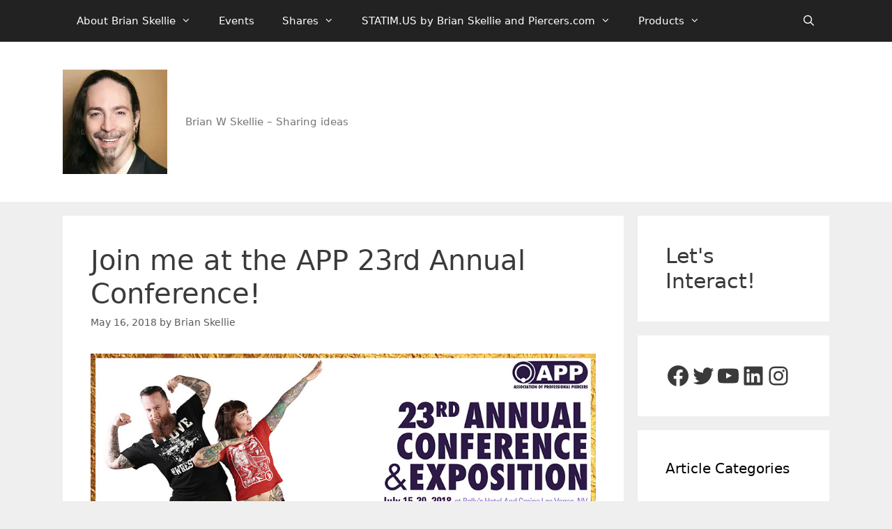

--- FILE ---
content_type: text/html; charset=UTF-8
request_url: https://brnskll.com/shares/join-me-at-the-app-23rd-annual-conference/
body_size: 26872
content:
<!DOCTYPE html>
<html lang="en">
<head>
	<meta charset="UTF-8">
	<meta name='robots' content='index, follow, max-image-preview:large, max-snippet:-1, max-video-preview:-1' />
<meta name="viewport" content="width=device-width, initial-scale=1"><!-- Jetpack Site Verification Tags -->
<meta name="google-site-verification" content="google6d46174d36febd06" />

	<!-- This site is optimized with the Yoast SEO plugin v26.7 - https://yoast.com/wordpress/plugins/seo/ -->
	<title>Join me at the APP 23rd Annual Conference! - brnskll.com</title>
	<link rel="canonical" href="https://brnskll.com/shares/join-me-at-the-app-23rd-annual-conference/" />
	<meta property="og:locale" content="en_US" />
	<meta property="og:type" content="article" />
	<meta property="og:title" content="Join me at the APP 23rd Annual Conference! - brnskll.com" />
	<meta property="og:description" content="Join the Association and hundreds of piercers as we come together to celebrate the 23rd  Annual Conference and Exposition!  Our classrooms will once again fill with attendees from all over the world. Piercers, Studio Owners, Vendors, and Health Inspectors will all come together for a week of education and peer-to-peer sharing. Learn the core requirements ... Read more" />
	<meta property="og:url" content="https://brnskll.com/shares/join-me-at-the-app-23rd-annual-conference/" />
	<meta property="og:site_name" content="brnskll.com" />
	<meta property="article:published_time" content="2018-05-16T11:50:54+00:00" />
	<meta property="og:image" content="https://ci4.googleusercontent.com/proxy/F44RMe6_S_iWD1HWHV-rOP_ZryLWGwmGt8ZXwXNfruNzGbr52d9PWtUyO658UuBQfHv64-lY7Rec2RCK2ys-FE9Uq2EQkuSUilXFwxKavjRdm5UHL48_fBY-FsqE3lGrCNKQtkSLr6tReTwNZgzm_Pow-KLsGUY=s0-d-e1-ft#https://custom.cvent.com/6E3DDABED6374A839C8D2922AA4B6A64/pix/2479cd30980d42c5a0dfc65d7a210257.jpg" />
	<meta name="author" content="Brian Skellie" />
	<meta name="twitter:label1" content="Written by" />
	<meta name="twitter:data1" content="Brian Skellie" />
	<meta name="twitter:label2" content="Est. reading time" />
	<meta name="twitter:data2" content="4 minutes" />
	<script type="application/ld+json" class="yoast-schema-graph">{"@context":"https://schema.org","@graph":[{"@type":"Article","@id":"https://brnskll.com/shares/join-me-at-the-app-23rd-annual-conference/#article","isPartOf":{"@id":"https://brnskll.com/shares/join-me-at-the-app-23rd-annual-conference/"},"author":{"name":"Brian Skellie","@id":"https://brnskll.com/#/schema/person/7079d6f7c7d4aaff45fcf5920d8af0ee"},"headline":"Join me at the APP 23rd Annual Conference!","datePublished":"2018-05-16T11:50:54+00:00","mainEntityOfPage":{"@id":"https://brnskll.com/shares/join-me-at-the-app-23rd-annual-conference/"},"wordCount":733,"commentCount":0,"publisher":{"@id":"https://brnskll.com/#/schema/person/7079d6f7c7d4aaff45fcf5920d8af0ee"},"image":{"@id":"https://brnskll.com/shares/join-me-at-the-app-23rd-annual-conference/#primaryimage"},"thumbnailUrl":"https://ci4.googleusercontent.com/proxy/F44RMe6_S_iWD1HWHV-rOP_ZryLWGwmGt8ZXwXNfruNzGbr52d9PWtUyO658UuBQfHv64-lY7Rec2RCK2ys-FE9Uq2EQkuSUilXFwxKavjRdm5UHL48_fBY-FsqE3lGrCNKQtkSLr6tReTwNZgzm_Pow-KLsGUY=s0-d-e1-ft#https://custom.cvent.com/6E3DDABED6374A839C8D2922AA4B6A64/pix/2479cd30980d42c5a0dfc65d7a210257.jpg","keywords":["#APPConference2018","#APPmember","#APPsafepiercing","Association of Professional Piercers","education","technique"],"articleSection":["Body Art","Infection Control","Inspiration","Jewelry","Performance","Piercing","Standards"],"inLanguage":"en","potentialAction":[{"@type":"CommentAction","name":"Comment","target":["https://brnskll.com/shares/join-me-at-the-app-23rd-annual-conference/#respond"]}]},{"@type":"WebPage","@id":"https://brnskll.com/shares/join-me-at-the-app-23rd-annual-conference/","url":"https://brnskll.com/shares/join-me-at-the-app-23rd-annual-conference/","name":"Join me at the APP 23rd Annual Conference! - brnskll.com","isPartOf":{"@id":"https://brnskll.com/#website"},"primaryImageOfPage":{"@id":"https://brnskll.com/shares/join-me-at-the-app-23rd-annual-conference/#primaryimage"},"image":{"@id":"https://brnskll.com/shares/join-me-at-the-app-23rd-annual-conference/#primaryimage"},"thumbnailUrl":"https://ci4.googleusercontent.com/proxy/F44RMe6_S_iWD1HWHV-rOP_ZryLWGwmGt8ZXwXNfruNzGbr52d9PWtUyO658UuBQfHv64-lY7Rec2RCK2ys-FE9Uq2EQkuSUilXFwxKavjRdm5UHL48_fBY-FsqE3lGrCNKQtkSLr6tReTwNZgzm_Pow-KLsGUY=s0-d-e1-ft#https://custom.cvent.com/6E3DDABED6374A839C8D2922AA4B6A64/pix/2479cd30980d42c5a0dfc65d7a210257.jpg","datePublished":"2018-05-16T11:50:54+00:00","breadcrumb":{"@id":"https://brnskll.com/shares/join-me-at-the-app-23rd-annual-conference/#breadcrumb"},"inLanguage":"en","potentialAction":[{"@type":"ReadAction","target":["https://brnskll.com/shares/join-me-at-the-app-23rd-annual-conference/"]}]},{"@type":"ImageObject","inLanguage":"en","@id":"https://brnskll.com/shares/join-me-at-the-app-23rd-annual-conference/#primaryimage","url":"https://ci4.googleusercontent.com/proxy/F44RMe6_S_iWD1HWHV-rOP_ZryLWGwmGt8ZXwXNfruNzGbr52d9PWtUyO658UuBQfHv64-lY7Rec2RCK2ys-FE9Uq2EQkuSUilXFwxKavjRdm5UHL48_fBY-FsqE3lGrCNKQtkSLr6tReTwNZgzm_Pow-KLsGUY=s0-d-e1-ft#https://custom.cvent.com/6E3DDABED6374A839C8D2922AA4B6A64/pix/2479cd30980d42c5a0dfc65d7a210257.jpg","contentUrl":"https://ci4.googleusercontent.com/proxy/F44RMe6_S_iWD1HWHV-rOP_ZryLWGwmGt8ZXwXNfruNzGbr52d9PWtUyO658UuBQfHv64-lY7Rec2RCK2ys-FE9Uq2EQkuSUilXFwxKavjRdm5UHL48_fBY-FsqE3lGrCNKQtkSLr6tReTwNZgzm_Pow-KLsGUY=s0-d-e1-ft#https://custom.cvent.com/6E3DDABED6374A839C8D2922AA4B6A64/pix/2479cd30980d42c5a0dfc65d7a210257.jpg"},{"@type":"BreadcrumbList","@id":"https://brnskll.com/shares/join-me-at-the-app-23rd-annual-conference/#breadcrumb","itemListElement":[{"@type":"ListItem","position":1,"name":"Home","item":"https://brnskll.com/"},{"@type":"ListItem","position":2,"name":"Body Art","item":"https://brnskll.com/shares/category/body-art/"},{"@type":"ListItem","position":3,"name":"Join me at the APP 23rd Annual Conference!"}]},{"@type":"WebSite","@id":"https://brnskll.com/#website","url":"https://brnskll.com/","name":"brnskll.com","description":"Brian W Skellie - Sharing ideas","publisher":{"@id":"https://brnskll.com/#/schema/person/7079d6f7c7d4aaff45fcf5920d8af0ee"},"potentialAction":[{"@type":"SearchAction","target":{"@type":"EntryPoint","urlTemplate":"https://brnskll.com/?s={search_term_string}"},"query-input":{"@type":"PropertyValueSpecification","valueRequired":true,"valueName":"search_term_string"}}],"inLanguage":"en"},{"@type":["Person","Organization"],"@id":"https://brnskll.com/#/schema/person/7079d6f7c7d4aaff45fcf5920d8af0ee","name":"Brian Skellie","image":{"@type":"ImageObject","inLanguage":"en","@id":"https://brnskll.com/#/schema/person/image/","url":"https://brnskll.com/wp-content/uploads/2016/07/brian-150x150.jpg","contentUrl":"https://brnskll.com/wp-content/uploads/2016/07/brian-150x150.jpg","width":150,"height":150,"caption":"Brian Skellie"},"logo":{"@id":"https://brnskll.com/#/schema/person/image/"},"description":"Amused, and hope to be amusing to the world around me with shiny things and beauty.","sameAs":["https://brnskll.com/"]}]}</script>
	<!-- / Yoast SEO plugin. -->


<meta http-equiv="x-dns-prefetch-control" content="on">
<link href="https://app.ecwid.com" rel="preconnect" crossorigin />
<link href="https://ecomm.events" rel="preconnect" crossorigin />
<link href="https://d1q3axnfhmyveb.cloudfront.net" rel="preconnect" crossorigin />
<link href="https://dqzrr9k4bjpzk.cloudfront.net" rel="preconnect" crossorigin />
<link href="https://d1oxsl77a1kjht.cloudfront.net" rel="preconnect" crossorigin>
<link rel="prefetch" href="https://app.ecwid.com/script.js?226067&data_platform=wporg&lang=en" as="script"/>
<link rel="prerender" href="https://brnskll.com/store/"/>
<link rel='dns-prefetch' href='//stats.wp.com' />
<link rel='dns-prefetch' href='//jetpack.wordpress.com' />
<link rel='dns-prefetch' href='//s0.wp.com' />
<link rel='dns-prefetch' href='//public-api.wordpress.com' />
<link rel='dns-prefetch' href='//0.gravatar.com' />
<link rel='dns-prefetch' href='//1.gravatar.com' />
<link rel='dns-prefetch' href='//2.gravatar.com' />
<link rel='preconnect' href='//i0.wp.com' />
<link rel='preconnect' href='//c0.wp.com' />
<link rel="alternate" type="application/rss+xml" title="brnskll.com &raquo; Feed" href="https://brnskll.com/feed/" />
<link rel="alternate" type="application/rss+xml" title="brnskll.com &raquo; Comments Feed" href="https://brnskll.com/comments/feed/" />
<link rel="alternate" type="application/rss+xml" title="brnskll.com &raquo; Join me at the APP 23rd Annual Conference! Comments Feed" href="https://brnskll.com/shares/join-me-at-the-app-23rd-annual-conference/feed/" />
<link rel="alternate" title="oEmbed (JSON)" type="application/json+oembed" href="https://brnskll.com/wp-json/oembed/1.0/embed?url=https%3A%2F%2Fbrnskll.com%2Fshares%2Fjoin-me-at-the-app-23rd-annual-conference%2F" />
<link rel="alternate" title="oEmbed (XML)" type="text/xml+oembed" href="https://brnskll.com/wp-json/oembed/1.0/embed?url=https%3A%2F%2Fbrnskll.com%2Fshares%2Fjoin-me-at-the-app-23rd-annual-conference%2F&#038;format=xml" />
<style id='wp-img-auto-sizes-contain-inline-css'>
img:is([sizes=auto i],[sizes^="auto," i]){contain-intrinsic-size:3000px 1500px}
/*# sourceURL=wp-img-auto-sizes-contain-inline-css */
</style>
<style id='wp-block-library-inline-css'>
:root{--wp-block-synced-color:#7a00df;--wp-block-synced-color--rgb:122,0,223;--wp-bound-block-color:var(--wp-block-synced-color);--wp-editor-canvas-background:#ddd;--wp-admin-theme-color:#007cba;--wp-admin-theme-color--rgb:0,124,186;--wp-admin-theme-color-darker-10:#006ba1;--wp-admin-theme-color-darker-10--rgb:0,107,160.5;--wp-admin-theme-color-darker-20:#005a87;--wp-admin-theme-color-darker-20--rgb:0,90,135;--wp-admin-border-width-focus:2px}@media (min-resolution:192dpi){:root{--wp-admin-border-width-focus:1.5px}}.wp-element-button{cursor:pointer}:root .has-very-light-gray-background-color{background-color:#eee}:root .has-very-dark-gray-background-color{background-color:#313131}:root .has-very-light-gray-color{color:#eee}:root .has-very-dark-gray-color{color:#313131}:root .has-vivid-green-cyan-to-vivid-cyan-blue-gradient-background{background:linear-gradient(135deg,#00d084,#0693e3)}:root .has-purple-crush-gradient-background{background:linear-gradient(135deg,#34e2e4,#4721fb 50%,#ab1dfe)}:root .has-hazy-dawn-gradient-background{background:linear-gradient(135deg,#faaca8,#dad0ec)}:root .has-subdued-olive-gradient-background{background:linear-gradient(135deg,#fafae1,#67a671)}:root .has-atomic-cream-gradient-background{background:linear-gradient(135deg,#fdd79a,#004a59)}:root .has-nightshade-gradient-background{background:linear-gradient(135deg,#330968,#31cdcf)}:root .has-midnight-gradient-background{background:linear-gradient(135deg,#020381,#2874fc)}:root{--wp--preset--font-size--normal:16px;--wp--preset--font-size--huge:42px}.has-regular-font-size{font-size:1em}.has-larger-font-size{font-size:2.625em}.has-normal-font-size{font-size:var(--wp--preset--font-size--normal)}.has-huge-font-size{font-size:var(--wp--preset--font-size--huge)}.has-text-align-center{text-align:center}.has-text-align-left{text-align:left}.has-text-align-right{text-align:right}.has-fit-text{white-space:nowrap!important}#end-resizable-editor-section{display:none}.aligncenter{clear:both}.items-justified-left{justify-content:flex-start}.items-justified-center{justify-content:center}.items-justified-right{justify-content:flex-end}.items-justified-space-between{justify-content:space-between}.screen-reader-text{border:0;clip-path:inset(50%);height:1px;margin:-1px;overflow:hidden;padding:0;position:absolute;width:1px;word-wrap:normal!important}.screen-reader-text:focus{background-color:#ddd;clip-path:none;color:#444;display:block;font-size:1em;height:auto;left:5px;line-height:normal;padding:15px 23px 14px;text-decoration:none;top:5px;width:auto;z-index:100000}html :where(.has-border-color){border-style:solid}html :where([style*=border-top-color]){border-top-style:solid}html :where([style*=border-right-color]){border-right-style:solid}html :where([style*=border-bottom-color]){border-bottom-style:solid}html :where([style*=border-left-color]){border-left-style:solid}html :where([style*=border-width]){border-style:solid}html :where([style*=border-top-width]){border-top-style:solid}html :where([style*=border-right-width]){border-right-style:solid}html :where([style*=border-bottom-width]){border-bottom-style:solid}html :where([style*=border-left-width]){border-left-style:solid}html :where(img[class*=wp-image-]){height:auto;max-width:100%}:where(figure){margin:0 0 1em}html :where(.is-position-sticky){--wp-admin--admin-bar--position-offset:var(--wp-admin--admin-bar--height,0px)}@media screen and (max-width:600px){html :where(.is-position-sticky){--wp-admin--admin-bar--position-offset:0px}}

/*# sourceURL=wp-block-library-inline-css */
</style><style id='wp-block-categories-inline-css'>
.wp-block-categories{box-sizing:border-box}.wp-block-categories.alignleft{margin-right:2em}.wp-block-categories.alignright{margin-left:2em}.wp-block-categories.wp-block-categories-dropdown.aligncenter{text-align:center}.wp-block-categories .wp-block-categories__label{display:block;width:100%}
/*# sourceURL=https://c0.wp.com/c/6.9/wp-includes/blocks/categories/style.min.css */
</style>
<style id='wp-block-heading-inline-css'>
h1:where(.wp-block-heading).has-background,h2:where(.wp-block-heading).has-background,h3:where(.wp-block-heading).has-background,h4:where(.wp-block-heading).has-background,h5:where(.wp-block-heading).has-background,h6:where(.wp-block-heading).has-background{padding:1.25em 2.375em}h1.has-text-align-left[style*=writing-mode]:where([style*=vertical-lr]),h1.has-text-align-right[style*=writing-mode]:where([style*=vertical-rl]),h2.has-text-align-left[style*=writing-mode]:where([style*=vertical-lr]),h2.has-text-align-right[style*=writing-mode]:where([style*=vertical-rl]),h3.has-text-align-left[style*=writing-mode]:where([style*=vertical-lr]),h3.has-text-align-right[style*=writing-mode]:where([style*=vertical-rl]),h4.has-text-align-left[style*=writing-mode]:where([style*=vertical-lr]),h4.has-text-align-right[style*=writing-mode]:where([style*=vertical-rl]),h5.has-text-align-left[style*=writing-mode]:where([style*=vertical-lr]),h5.has-text-align-right[style*=writing-mode]:where([style*=vertical-rl]),h6.has-text-align-left[style*=writing-mode]:where([style*=vertical-lr]),h6.has-text-align-right[style*=writing-mode]:where([style*=vertical-rl]){rotate:180deg}
/*# sourceURL=https://c0.wp.com/c/6.9/wp-includes/blocks/heading/style.min.css */
</style>
<style id='wp-block-tag-cloud-inline-css'>
.wp-block-tag-cloud{box-sizing:border-box}.wp-block-tag-cloud.aligncenter{justify-content:center;text-align:center}.wp-block-tag-cloud a{display:inline-block;margin-right:5px}.wp-block-tag-cloud span{display:inline-block;margin-left:5px;text-decoration:none}:root :where(.wp-block-tag-cloud.is-style-outline){display:flex;flex-wrap:wrap;gap:1ch}:root :where(.wp-block-tag-cloud.is-style-outline a){border:1px solid;font-size:unset!important;margin-right:0;padding:1ch 2ch;text-decoration:none!important}
/*# sourceURL=https://c0.wp.com/c/6.9/wp-includes/blocks/tag-cloud/style.min.css */
</style>
<style id='wp-block-group-inline-css'>
.wp-block-group{box-sizing:border-box}:where(.wp-block-group.wp-block-group-is-layout-constrained){position:relative}
/*# sourceURL=https://c0.wp.com/c/6.9/wp-includes/blocks/group/style.min.css */
</style>
<style id='wp-block-paragraph-inline-css'>
.is-small-text{font-size:.875em}.is-regular-text{font-size:1em}.is-large-text{font-size:2.25em}.is-larger-text{font-size:3em}.has-drop-cap:not(:focus):first-letter{float:left;font-size:8.4em;font-style:normal;font-weight:100;line-height:.68;margin:.05em .1em 0 0;text-transform:uppercase}body.rtl .has-drop-cap:not(:focus):first-letter{float:none;margin-left:.1em}p.has-drop-cap.has-background{overflow:hidden}:root :where(p.has-background){padding:1.25em 2.375em}:where(p.has-text-color:not(.has-link-color)) a{color:inherit}p.has-text-align-left[style*="writing-mode:vertical-lr"],p.has-text-align-right[style*="writing-mode:vertical-rl"]{rotate:180deg}
/*# sourceURL=https://c0.wp.com/c/6.9/wp-includes/blocks/paragraph/style.min.css */
</style>
<style id='wp-block-social-links-inline-css'>
.wp-block-social-links{background:none;box-sizing:border-box;margin-left:0;padding-left:0;padding-right:0;text-indent:0}.wp-block-social-links .wp-social-link a,.wp-block-social-links .wp-social-link a:hover{border-bottom:0;box-shadow:none;text-decoration:none}.wp-block-social-links .wp-social-link svg{height:1em;width:1em}.wp-block-social-links .wp-social-link span:not(.screen-reader-text){font-size:.65em;margin-left:.5em;margin-right:.5em}.wp-block-social-links.has-small-icon-size{font-size:16px}.wp-block-social-links,.wp-block-social-links.has-normal-icon-size{font-size:24px}.wp-block-social-links.has-large-icon-size{font-size:36px}.wp-block-social-links.has-huge-icon-size{font-size:48px}.wp-block-social-links.aligncenter{display:flex;justify-content:center}.wp-block-social-links.alignright{justify-content:flex-end}.wp-block-social-link{border-radius:9999px;display:block}@media not (prefers-reduced-motion){.wp-block-social-link{transition:transform .1s ease}}.wp-block-social-link{height:auto}.wp-block-social-link a{align-items:center;display:flex;line-height:0}.wp-block-social-link:hover{transform:scale(1.1)}.wp-block-social-links .wp-block-social-link.wp-social-link{display:inline-block;margin:0;padding:0}.wp-block-social-links .wp-block-social-link.wp-social-link .wp-block-social-link-anchor,.wp-block-social-links .wp-block-social-link.wp-social-link .wp-block-social-link-anchor svg,.wp-block-social-links .wp-block-social-link.wp-social-link .wp-block-social-link-anchor:active,.wp-block-social-links .wp-block-social-link.wp-social-link .wp-block-social-link-anchor:hover,.wp-block-social-links .wp-block-social-link.wp-social-link .wp-block-social-link-anchor:visited{color:currentColor;fill:currentColor}:where(.wp-block-social-links:not(.is-style-logos-only)) .wp-social-link{background-color:#f0f0f0;color:#444}:where(.wp-block-social-links:not(.is-style-logos-only)) .wp-social-link-amazon{background-color:#f90;color:#fff}:where(.wp-block-social-links:not(.is-style-logos-only)) .wp-social-link-bandcamp{background-color:#1ea0c3;color:#fff}:where(.wp-block-social-links:not(.is-style-logos-only)) .wp-social-link-behance{background-color:#0757fe;color:#fff}:where(.wp-block-social-links:not(.is-style-logos-only)) .wp-social-link-bluesky{background-color:#0a7aff;color:#fff}:where(.wp-block-social-links:not(.is-style-logos-only)) .wp-social-link-codepen{background-color:#1e1f26;color:#fff}:where(.wp-block-social-links:not(.is-style-logos-only)) .wp-social-link-deviantart{background-color:#02e49b;color:#fff}:where(.wp-block-social-links:not(.is-style-logos-only)) .wp-social-link-discord{background-color:#5865f2;color:#fff}:where(.wp-block-social-links:not(.is-style-logos-only)) .wp-social-link-dribbble{background-color:#e94c89;color:#fff}:where(.wp-block-social-links:not(.is-style-logos-only)) .wp-social-link-dropbox{background-color:#4280ff;color:#fff}:where(.wp-block-social-links:not(.is-style-logos-only)) .wp-social-link-etsy{background-color:#f45800;color:#fff}:where(.wp-block-social-links:not(.is-style-logos-only)) .wp-social-link-facebook{background-color:#0866ff;color:#fff}:where(.wp-block-social-links:not(.is-style-logos-only)) .wp-social-link-fivehundredpx{background-color:#000;color:#fff}:where(.wp-block-social-links:not(.is-style-logos-only)) .wp-social-link-flickr{background-color:#0461dd;color:#fff}:where(.wp-block-social-links:not(.is-style-logos-only)) .wp-social-link-foursquare{background-color:#e65678;color:#fff}:where(.wp-block-social-links:not(.is-style-logos-only)) .wp-social-link-github{background-color:#24292d;color:#fff}:where(.wp-block-social-links:not(.is-style-logos-only)) .wp-social-link-goodreads{background-color:#eceadd;color:#382110}:where(.wp-block-social-links:not(.is-style-logos-only)) .wp-social-link-google{background-color:#ea4434;color:#fff}:where(.wp-block-social-links:not(.is-style-logos-only)) .wp-social-link-gravatar{background-color:#1d4fc4;color:#fff}:where(.wp-block-social-links:not(.is-style-logos-only)) .wp-social-link-instagram{background-color:#f00075;color:#fff}:where(.wp-block-social-links:not(.is-style-logos-only)) .wp-social-link-lastfm{background-color:#e21b24;color:#fff}:where(.wp-block-social-links:not(.is-style-logos-only)) .wp-social-link-linkedin{background-color:#0d66c2;color:#fff}:where(.wp-block-social-links:not(.is-style-logos-only)) .wp-social-link-mastodon{background-color:#3288d4;color:#fff}:where(.wp-block-social-links:not(.is-style-logos-only)) .wp-social-link-medium{background-color:#000;color:#fff}:where(.wp-block-social-links:not(.is-style-logos-only)) .wp-social-link-meetup{background-color:#f6405f;color:#fff}:where(.wp-block-social-links:not(.is-style-logos-only)) .wp-social-link-patreon{background-color:#000;color:#fff}:where(.wp-block-social-links:not(.is-style-logos-only)) .wp-social-link-pinterest{background-color:#e60122;color:#fff}:where(.wp-block-social-links:not(.is-style-logos-only)) .wp-social-link-pocket{background-color:#ef4155;color:#fff}:where(.wp-block-social-links:not(.is-style-logos-only)) .wp-social-link-reddit{background-color:#ff4500;color:#fff}:where(.wp-block-social-links:not(.is-style-logos-only)) .wp-social-link-skype{background-color:#0478d7;color:#fff}:where(.wp-block-social-links:not(.is-style-logos-only)) .wp-social-link-snapchat{background-color:#fefc00;color:#fff;stroke:#000}:where(.wp-block-social-links:not(.is-style-logos-only)) .wp-social-link-soundcloud{background-color:#ff5600;color:#fff}:where(.wp-block-social-links:not(.is-style-logos-only)) .wp-social-link-spotify{background-color:#1bd760;color:#fff}:where(.wp-block-social-links:not(.is-style-logos-only)) .wp-social-link-telegram{background-color:#2aabee;color:#fff}:where(.wp-block-social-links:not(.is-style-logos-only)) .wp-social-link-threads{background-color:#000;color:#fff}:where(.wp-block-social-links:not(.is-style-logos-only)) .wp-social-link-tiktok{background-color:#000;color:#fff}:where(.wp-block-social-links:not(.is-style-logos-only)) .wp-social-link-tumblr{background-color:#011835;color:#fff}:where(.wp-block-social-links:not(.is-style-logos-only)) .wp-social-link-twitch{background-color:#6440a4;color:#fff}:where(.wp-block-social-links:not(.is-style-logos-only)) .wp-social-link-twitter{background-color:#1da1f2;color:#fff}:where(.wp-block-social-links:not(.is-style-logos-only)) .wp-social-link-vimeo{background-color:#1eb7ea;color:#fff}:where(.wp-block-social-links:not(.is-style-logos-only)) .wp-social-link-vk{background-color:#4680c2;color:#fff}:where(.wp-block-social-links:not(.is-style-logos-only)) .wp-social-link-wordpress{background-color:#3499cd;color:#fff}:where(.wp-block-social-links:not(.is-style-logos-only)) .wp-social-link-whatsapp{background-color:#25d366;color:#fff}:where(.wp-block-social-links:not(.is-style-logos-only)) .wp-social-link-x{background-color:#000;color:#fff}:where(.wp-block-social-links:not(.is-style-logos-only)) .wp-social-link-yelp{background-color:#d32422;color:#fff}:where(.wp-block-social-links:not(.is-style-logos-only)) .wp-social-link-youtube{background-color:red;color:#fff}:where(.wp-block-social-links.is-style-logos-only) .wp-social-link{background:none}:where(.wp-block-social-links.is-style-logos-only) .wp-social-link svg{height:1.25em;width:1.25em}:where(.wp-block-social-links.is-style-logos-only) .wp-social-link-amazon{color:#f90}:where(.wp-block-social-links.is-style-logos-only) .wp-social-link-bandcamp{color:#1ea0c3}:where(.wp-block-social-links.is-style-logos-only) .wp-social-link-behance{color:#0757fe}:where(.wp-block-social-links.is-style-logos-only) .wp-social-link-bluesky{color:#0a7aff}:where(.wp-block-social-links.is-style-logos-only) .wp-social-link-codepen{color:#1e1f26}:where(.wp-block-social-links.is-style-logos-only) .wp-social-link-deviantart{color:#02e49b}:where(.wp-block-social-links.is-style-logos-only) .wp-social-link-discord{color:#5865f2}:where(.wp-block-social-links.is-style-logos-only) .wp-social-link-dribbble{color:#e94c89}:where(.wp-block-social-links.is-style-logos-only) .wp-social-link-dropbox{color:#4280ff}:where(.wp-block-social-links.is-style-logos-only) .wp-social-link-etsy{color:#f45800}:where(.wp-block-social-links.is-style-logos-only) .wp-social-link-facebook{color:#0866ff}:where(.wp-block-social-links.is-style-logos-only) .wp-social-link-fivehundredpx{color:#000}:where(.wp-block-social-links.is-style-logos-only) .wp-social-link-flickr{color:#0461dd}:where(.wp-block-social-links.is-style-logos-only) .wp-social-link-foursquare{color:#e65678}:where(.wp-block-social-links.is-style-logos-only) .wp-social-link-github{color:#24292d}:where(.wp-block-social-links.is-style-logos-only) .wp-social-link-goodreads{color:#382110}:where(.wp-block-social-links.is-style-logos-only) .wp-social-link-google{color:#ea4434}:where(.wp-block-social-links.is-style-logos-only) .wp-social-link-gravatar{color:#1d4fc4}:where(.wp-block-social-links.is-style-logos-only) .wp-social-link-instagram{color:#f00075}:where(.wp-block-social-links.is-style-logos-only) .wp-social-link-lastfm{color:#e21b24}:where(.wp-block-social-links.is-style-logos-only) .wp-social-link-linkedin{color:#0d66c2}:where(.wp-block-social-links.is-style-logos-only) .wp-social-link-mastodon{color:#3288d4}:where(.wp-block-social-links.is-style-logos-only) .wp-social-link-medium{color:#000}:where(.wp-block-social-links.is-style-logos-only) .wp-social-link-meetup{color:#f6405f}:where(.wp-block-social-links.is-style-logos-only) .wp-social-link-patreon{color:#000}:where(.wp-block-social-links.is-style-logos-only) .wp-social-link-pinterest{color:#e60122}:where(.wp-block-social-links.is-style-logos-only) .wp-social-link-pocket{color:#ef4155}:where(.wp-block-social-links.is-style-logos-only) .wp-social-link-reddit{color:#ff4500}:where(.wp-block-social-links.is-style-logos-only) .wp-social-link-skype{color:#0478d7}:where(.wp-block-social-links.is-style-logos-only) .wp-social-link-snapchat{color:#fff;stroke:#000}:where(.wp-block-social-links.is-style-logos-only) .wp-social-link-soundcloud{color:#ff5600}:where(.wp-block-social-links.is-style-logos-only) .wp-social-link-spotify{color:#1bd760}:where(.wp-block-social-links.is-style-logos-only) .wp-social-link-telegram{color:#2aabee}:where(.wp-block-social-links.is-style-logos-only) .wp-social-link-threads{color:#000}:where(.wp-block-social-links.is-style-logos-only) .wp-social-link-tiktok{color:#000}:where(.wp-block-social-links.is-style-logos-only) .wp-social-link-tumblr{color:#011835}:where(.wp-block-social-links.is-style-logos-only) .wp-social-link-twitch{color:#6440a4}:where(.wp-block-social-links.is-style-logos-only) .wp-social-link-twitter{color:#1da1f2}:where(.wp-block-social-links.is-style-logos-only) .wp-social-link-vimeo{color:#1eb7ea}:where(.wp-block-social-links.is-style-logos-only) .wp-social-link-vk{color:#4680c2}:where(.wp-block-social-links.is-style-logos-only) .wp-social-link-whatsapp{color:#25d366}:where(.wp-block-social-links.is-style-logos-only) .wp-social-link-wordpress{color:#3499cd}:where(.wp-block-social-links.is-style-logos-only) .wp-social-link-x{color:#000}:where(.wp-block-social-links.is-style-logos-only) .wp-social-link-yelp{color:#d32422}:where(.wp-block-social-links.is-style-logos-only) .wp-social-link-youtube{color:red}.wp-block-social-links.is-style-pill-shape .wp-social-link{width:auto}:root :where(.wp-block-social-links .wp-social-link a){padding:.25em}:root :where(.wp-block-social-links.is-style-logos-only .wp-social-link a){padding:0}:root :where(.wp-block-social-links.is-style-pill-shape .wp-social-link a){padding-left:.6666666667em;padding-right:.6666666667em}.wp-block-social-links:not(.has-icon-color):not(.has-icon-background-color) .wp-social-link-snapchat .wp-block-social-link-label{color:#000}
/*# sourceURL=https://c0.wp.com/c/6.9/wp-includes/blocks/social-links/style.min.css */
</style>
<style id='global-styles-inline-css'>
:root{--wp--preset--aspect-ratio--square: 1;--wp--preset--aspect-ratio--4-3: 4/3;--wp--preset--aspect-ratio--3-4: 3/4;--wp--preset--aspect-ratio--3-2: 3/2;--wp--preset--aspect-ratio--2-3: 2/3;--wp--preset--aspect-ratio--16-9: 16/9;--wp--preset--aspect-ratio--9-16: 9/16;--wp--preset--color--black: #000000;--wp--preset--color--cyan-bluish-gray: #abb8c3;--wp--preset--color--white: #ffffff;--wp--preset--color--pale-pink: #f78da7;--wp--preset--color--vivid-red: #cf2e2e;--wp--preset--color--luminous-vivid-orange: #ff6900;--wp--preset--color--luminous-vivid-amber: #fcb900;--wp--preset--color--light-green-cyan: #7bdcb5;--wp--preset--color--vivid-green-cyan: #00d084;--wp--preset--color--pale-cyan-blue: #8ed1fc;--wp--preset--color--vivid-cyan-blue: #0693e3;--wp--preset--color--vivid-purple: #9b51e0;--wp--preset--color--contrast: var(--contrast);--wp--preset--color--contrast-2: var(--contrast-2);--wp--preset--color--contrast-3: var(--contrast-3);--wp--preset--color--base: var(--base);--wp--preset--color--base-2: var(--base-2);--wp--preset--color--base-3: var(--base-3);--wp--preset--color--accent: var(--accent);--wp--preset--gradient--vivid-cyan-blue-to-vivid-purple: linear-gradient(135deg,rgb(6,147,227) 0%,rgb(155,81,224) 100%);--wp--preset--gradient--light-green-cyan-to-vivid-green-cyan: linear-gradient(135deg,rgb(122,220,180) 0%,rgb(0,208,130) 100%);--wp--preset--gradient--luminous-vivid-amber-to-luminous-vivid-orange: linear-gradient(135deg,rgb(252,185,0) 0%,rgb(255,105,0) 100%);--wp--preset--gradient--luminous-vivid-orange-to-vivid-red: linear-gradient(135deg,rgb(255,105,0) 0%,rgb(207,46,46) 100%);--wp--preset--gradient--very-light-gray-to-cyan-bluish-gray: linear-gradient(135deg,rgb(238,238,238) 0%,rgb(169,184,195) 100%);--wp--preset--gradient--cool-to-warm-spectrum: linear-gradient(135deg,rgb(74,234,220) 0%,rgb(151,120,209) 20%,rgb(207,42,186) 40%,rgb(238,44,130) 60%,rgb(251,105,98) 80%,rgb(254,248,76) 100%);--wp--preset--gradient--blush-light-purple: linear-gradient(135deg,rgb(255,206,236) 0%,rgb(152,150,240) 100%);--wp--preset--gradient--blush-bordeaux: linear-gradient(135deg,rgb(254,205,165) 0%,rgb(254,45,45) 50%,rgb(107,0,62) 100%);--wp--preset--gradient--luminous-dusk: linear-gradient(135deg,rgb(255,203,112) 0%,rgb(199,81,192) 50%,rgb(65,88,208) 100%);--wp--preset--gradient--pale-ocean: linear-gradient(135deg,rgb(255,245,203) 0%,rgb(182,227,212) 50%,rgb(51,167,181) 100%);--wp--preset--gradient--electric-grass: linear-gradient(135deg,rgb(202,248,128) 0%,rgb(113,206,126) 100%);--wp--preset--gradient--midnight: linear-gradient(135deg,rgb(2,3,129) 0%,rgb(40,116,252) 100%);--wp--preset--font-size--small: 13px;--wp--preset--font-size--medium: 20px;--wp--preset--font-size--large: 36px;--wp--preset--font-size--x-large: 42px;--wp--preset--spacing--20: 0.44rem;--wp--preset--spacing--30: 0.67rem;--wp--preset--spacing--40: 1rem;--wp--preset--spacing--50: 1.5rem;--wp--preset--spacing--60: 2.25rem;--wp--preset--spacing--70: 3.38rem;--wp--preset--spacing--80: 5.06rem;--wp--preset--shadow--natural: 6px 6px 9px rgba(0, 0, 0, 0.2);--wp--preset--shadow--deep: 12px 12px 50px rgba(0, 0, 0, 0.4);--wp--preset--shadow--sharp: 6px 6px 0px rgba(0, 0, 0, 0.2);--wp--preset--shadow--outlined: 6px 6px 0px -3px rgb(255, 255, 255), 6px 6px rgb(0, 0, 0);--wp--preset--shadow--crisp: 6px 6px 0px rgb(0, 0, 0);}:where(.is-layout-flex){gap: 0.5em;}:where(.is-layout-grid){gap: 0.5em;}body .is-layout-flex{display: flex;}.is-layout-flex{flex-wrap: wrap;align-items: center;}.is-layout-flex > :is(*, div){margin: 0;}body .is-layout-grid{display: grid;}.is-layout-grid > :is(*, div){margin: 0;}:where(.wp-block-columns.is-layout-flex){gap: 2em;}:where(.wp-block-columns.is-layout-grid){gap: 2em;}:where(.wp-block-post-template.is-layout-flex){gap: 1.25em;}:where(.wp-block-post-template.is-layout-grid){gap: 1.25em;}.has-black-color{color: var(--wp--preset--color--black) !important;}.has-cyan-bluish-gray-color{color: var(--wp--preset--color--cyan-bluish-gray) !important;}.has-white-color{color: var(--wp--preset--color--white) !important;}.has-pale-pink-color{color: var(--wp--preset--color--pale-pink) !important;}.has-vivid-red-color{color: var(--wp--preset--color--vivid-red) !important;}.has-luminous-vivid-orange-color{color: var(--wp--preset--color--luminous-vivid-orange) !important;}.has-luminous-vivid-amber-color{color: var(--wp--preset--color--luminous-vivid-amber) !important;}.has-light-green-cyan-color{color: var(--wp--preset--color--light-green-cyan) !important;}.has-vivid-green-cyan-color{color: var(--wp--preset--color--vivid-green-cyan) !important;}.has-pale-cyan-blue-color{color: var(--wp--preset--color--pale-cyan-blue) !important;}.has-vivid-cyan-blue-color{color: var(--wp--preset--color--vivid-cyan-blue) !important;}.has-vivid-purple-color{color: var(--wp--preset--color--vivid-purple) !important;}.has-black-background-color{background-color: var(--wp--preset--color--black) !important;}.has-cyan-bluish-gray-background-color{background-color: var(--wp--preset--color--cyan-bluish-gray) !important;}.has-white-background-color{background-color: var(--wp--preset--color--white) !important;}.has-pale-pink-background-color{background-color: var(--wp--preset--color--pale-pink) !important;}.has-vivid-red-background-color{background-color: var(--wp--preset--color--vivid-red) !important;}.has-luminous-vivid-orange-background-color{background-color: var(--wp--preset--color--luminous-vivid-orange) !important;}.has-luminous-vivid-amber-background-color{background-color: var(--wp--preset--color--luminous-vivid-amber) !important;}.has-light-green-cyan-background-color{background-color: var(--wp--preset--color--light-green-cyan) !important;}.has-vivid-green-cyan-background-color{background-color: var(--wp--preset--color--vivid-green-cyan) !important;}.has-pale-cyan-blue-background-color{background-color: var(--wp--preset--color--pale-cyan-blue) !important;}.has-vivid-cyan-blue-background-color{background-color: var(--wp--preset--color--vivid-cyan-blue) !important;}.has-vivid-purple-background-color{background-color: var(--wp--preset--color--vivid-purple) !important;}.has-black-border-color{border-color: var(--wp--preset--color--black) !important;}.has-cyan-bluish-gray-border-color{border-color: var(--wp--preset--color--cyan-bluish-gray) !important;}.has-white-border-color{border-color: var(--wp--preset--color--white) !important;}.has-pale-pink-border-color{border-color: var(--wp--preset--color--pale-pink) !important;}.has-vivid-red-border-color{border-color: var(--wp--preset--color--vivid-red) !important;}.has-luminous-vivid-orange-border-color{border-color: var(--wp--preset--color--luminous-vivid-orange) !important;}.has-luminous-vivid-amber-border-color{border-color: var(--wp--preset--color--luminous-vivid-amber) !important;}.has-light-green-cyan-border-color{border-color: var(--wp--preset--color--light-green-cyan) !important;}.has-vivid-green-cyan-border-color{border-color: var(--wp--preset--color--vivid-green-cyan) !important;}.has-pale-cyan-blue-border-color{border-color: var(--wp--preset--color--pale-cyan-blue) !important;}.has-vivid-cyan-blue-border-color{border-color: var(--wp--preset--color--vivid-cyan-blue) !important;}.has-vivid-purple-border-color{border-color: var(--wp--preset--color--vivid-purple) !important;}.has-vivid-cyan-blue-to-vivid-purple-gradient-background{background: var(--wp--preset--gradient--vivid-cyan-blue-to-vivid-purple) !important;}.has-light-green-cyan-to-vivid-green-cyan-gradient-background{background: var(--wp--preset--gradient--light-green-cyan-to-vivid-green-cyan) !important;}.has-luminous-vivid-amber-to-luminous-vivid-orange-gradient-background{background: var(--wp--preset--gradient--luminous-vivid-amber-to-luminous-vivid-orange) !important;}.has-luminous-vivid-orange-to-vivid-red-gradient-background{background: var(--wp--preset--gradient--luminous-vivid-orange-to-vivid-red) !important;}.has-very-light-gray-to-cyan-bluish-gray-gradient-background{background: var(--wp--preset--gradient--very-light-gray-to-cyan-bluish-gray) !important;}.has-cool-to-warm-spectrum-gradient-background{background: var(--wp--preset--gradient--cool-to-warm-spectrum) !important;}.has-blush-light-purple-gradient-background{background: var(--wp--preset--gradient--blush-light-purple) !important;}.has-blush-bordeaux-gradient-background{background: var(--wp--preset--gradient--blush-bordeaux) !important;}.has-luminous-dusk-gradient-background{background: var(--wp--preset--gradient--luminous-dusk) !important;}.has-pale-ocean-gradient-background{background: var(--wp--preset--gradient--pale-ocean) !important;}.has-electric-grass-gradient-background{background: var(--wp--preset--gradient--electric-grass) !important;}.has-midnight-gradient-background{background: var(--wp--preset--gradient--midnight) !important;}.has-small-font-size{font-size: var(--wp--preset--font-size--small) !important;}.has-medium-font-size{font-size: var(--wp--preset--font-size--medium) !important;}.has-large-font-size{font-size: var(--wp--preset--font-size--large) !important;}.has-x-large-font-size{font-size: var(--wp--preset--font-size--x-large) !important;}
/*# sourceURL=global-styles-inline-css */
</style>

<style id='classic-theme-styles-inline-css'>
/*! This file is auto-generated */
.wp-block-button__link{color:#fff;background-color:#32373c;border-radius:9999px;box-shadow:none;text-decoration:none;padding:calc(.667em + 2px) calc(1.333em + 2px);font-size:1.125em}.wp-block-file__button{background:#32373c;color:#fff;text-decoration:none}
/*# sourceURL=/wp-includes/css/classic-themes.min.css */
</style>
<style class="optimize_css_2" type="text/css" media="all">html#ecwid_html body#ecwid_body .ecwid.ecwid-SingleProduct a,.ecwid-SingleProduct a div.ecwid-title{color:#000;text-decoration:none}html#ecwid_html body#ecwid_body .ecwid-SearchPanel input{max-width:300px}html#ecwid_html body#ecwid_body .ecwid-shopping-cart-categories #horizontal-menu,html#ecwid_html body#ecwid_body .ecwid-shopping-cart-categories .horizontal-menu{margin-bottom:10px;margin-top:10px}.ecwid-shopping-cart-categories .horizontal-menu-item{background-image:none}html#ecwid_html body#ecwid_body .ecwid-productsList ul li .ecwid-productsList-name{color:inherit;font-size:inherit}html#ecwid_html body#ecwid_body .ecwid tr:hover td{color:inherit}html#ecwid_html body#ecwid_body .ecwid table{line-height:inherit}.ecwid-SingleProduct-v2{box-sizing:content-box}.ecwid .ecwid-productBrowser input{display:inline-block}.ecwid .ecwid-productBrowser label{vertical-align:middle}.ecwid .ecwid-productBrowser select,.ecwid .ecwid-productBrowser input{background-color:#fff;color:#333}.ecwid-shopping-cart-search .ecwid-SearchPanel .ecwid-SearchPanel-field{display:inline-block}.ecwid-shopping-cart-search .ecwid-SearchPanel .ecwid-SearchPanel-field{font-size:14px}.ecwid-shopping-cart-search .ecwid-SearchPanel .ecwid-SearchPanel-button{font-size:14px;font-weight:400}html#ecwid_html body#ecwid_body .ecwid.ecwid-SingleProduct-v2.ecwid-random-product{min-width:unset}.ecwid-random-product:not(.loaded){min-height:290px}.ecwid-shopping-cart-categories{min-height:51px;margin:10px 0}.ecwid-shopping-cart-search{min-height:42px}#dynamic-ec-store-container{width:100%}.hide-ec-dynamic-placeholder{margin-bottom:0!important}.hide-ec-dynamic-placeholder .ecwid-shopping-cart-product-browser{display:none}.ec-demo-notice{text-align:center}.ec-demo-notice .ec-notice__wrap{background-color:#fcf5e8!important}.ec-cart-widget[data-icon]::before{content:''}#dynamic-ec-store-container,#static-ec-store-container{margin-top:0!important}</style>
<link rel='stylesheet' id='generate-font-icons-css' href='https://brnskll.com/wp-content/themes/generatepress/assets/css/components/font-icons.min.css' media='all' />
<style class="optimize_css_2" type="text/css" media="all">.ecwid-initial-productsList-content{display:none}.ecwid-productsList ul li.hide{display:none}.ecwid-productsList{overflow:hidden;position:relative}.ecwid-productsList ul,#widgets .ecwid-productsList ul{padding:0;margin:0}.ecwid-productsList ul li{list-style:none;display:block;padding:0}.ecwid-productsList ul li a,#widgets .ecwid-productsList ul li a{display:block;position:relative;border-radius:5px;overflow:hidden;background:#fff}.ecwid-productsList ul li a{opacity:.9}.ecwid-productsList ul li:hover a{opacity:1}.ecwid-productsList .ecwid-productsList-name{color:#1E7EC8}html#ecwid_html body#ecwid_body .ecwid-productsList .ecwid-productsList-image .ecwid-noimage{background-color:#fff;opacity:1}.ecwid-productsList ul li .ecwid-productsList-name,.ecwid-productsList ul li .ecwid-productsList-price,.ecwid-productsList ul li .ecwid-productsList-image{width:100%;text-align:center}.ecwid-productsList.width-m li .ecwid-productsList-image img{text-align:center;max-width:100%;max-height:300px}html#ecwid_html body#ecwid_body .ecwid-productsList ul li .ecwid-productsList-name{white-space:nowrap;overflow:hidden;text-overflow:ellipsis}html#ecwid_html body#ecwid_body .ecwid-productsList ul li .ecwid-productsList-price{font-size:14px}.ecwid-productsList.width-s ul li .ecwid-productsList-name,.ecwid-productsList.width-s ul li .ecwid-productsList-price{display:none}.ecwid-productsList.width-s ul li{padding:5px 0}.ecwid-productsList.width-m ul li{padding:10px 3px 14px}.ecwid-productsList.width-m ul li .ecwid-productsList-image{border-bottom-left-radius:0;border-bottom-right-radius:0}html#ecwid_html body#ecwid_body .ecwid-productsList.width-m ul li .ecwid-productsList-name{padding-top:3px}html#ecwid_html body#ecwid_body .ecwid-productsList.width-m ul li .ecwid-productsList-price{padding-bottom:8px}.ecwid-productsList.width-m ul li .ecwid-productsList-price,.ecwid-productsList.width-m ul li .ecwid-productsList-name{width:auto;margin:0 5px}.ecwid-productsList.width-l ul li{margin:6px 0}.ecwid-productsList.width-l ul li a{min-height:60px}.ecwid-productsList.width-l ul li .ecwid-productsList-image,.ecwid-productsList.width-l ul li .ecwid-productsList-name,.ecwid-productsList.width-l ul li .ecwid-productsList-price{text-align:left}.ecwid-productsList.width-l ul li .ecwid-productsList-image{display:table-cell;vertical-align:middle;height:60px;padding:5px}.ecwid-productsList.width-l ul li .ecwid-productsList-image img{width:auto;max-width:75px;display:block;margin:0 auto}html#ecwid_html body#ecwid_body .ecwid-productsList div.ecwid-productsList-image.ecwid-noimage{background-position:50% 50%;background-size:55px 55px;opacity:1;width:75px;height:60px;padding:5px}.ecwid-productsList.width-l ul li .ecwid-productsList-name,.ecwid-productsList.width-l ul li .ecwid-productsList-price{width:auto;position:absolute;left:93px;right:0;overflow:hidden;white-space:nowrap;text-overflow:ellipsis}.ecwid-productsList.width-l ul li .ecwid-productsList-name{bottom:50%;margin-bottom:4px}.ecwid-productsList.width-l ul li .ecwid-productsList-price{top:50%;margin-top:-2px}html#ecwid_html body#ecwid_body .ecwid-productsList ul li .ecwid-productsList-price{font-size:14px}</style>
<style class="optimize_css_2" type="text/css" media="all">html#ecwid_html body#ecwid_body .ecwid-recently-viewed-products .product{display:block;position:relative;opacity:.85}html#ecwid_html body#ecwid_body .ecwid-recently-viewed-products .product:not(:first-child){border-top:1px solid #CCC}html#ecwid_html body#ecwid_body .ecwid-recently-viewed-products .product .ecwid-price{font-size:14px}html#ecwid_html body#ecwid_body .ecwid-recently-viewed-products .product .ecwid-title{font-size:12px;height:2em;line-height:1em}html#ecwid_html body#ecwid_body .ecwid-recently-viewed-products .product.hidden{display:none}html#ecwid_html body#ecwid_body .ecwid-recently-viewed-products .product:hover{cursor:pointer;opacity:1}html#ecwid_html body#ecwid_body .ecwid-recently-viewed-products .product:active,html#ecwid_html body#ecwid_body .ecwid-recently-viewed-products .product:focus{outline:none}html#ecwid_html body#ecwid_body .ecwid-recently-viewed-products .product .ecwid-title{overflow:hidden;max-height:55px;font-size:12px}html#ecwid_html body#ecwid_body .ecwid-recently-viewed-products .product:hover .ecwid-title{text-decoration:underline}html#ecwid_html body#ecwid_body .ecwid-recently-viewed-products .product div[itemprop="offers"]{position:static}html#ecwid_html body#ecwid_body .ecwid-recently-viewed-products .product .ecwid-SingleProduct-picture img{height:auto!important;width:auto!important;max-width:100px;max-height:100px;margin-top:10px!important;vertical-align:middle}html#ecwid_html body#ecwid_body .ecwid-recently-viewed-products .product .ecwid-price,html#ecwid_html body#ecwid_body .ecwid-recently-viewed-products .product .ecwid-title,html#ecwid_html body#ecwid_body .ecwid-recently-viewed-products .product div[itemprop="image"]{text-align:center}html#ecwid_html body#ecwid_body .ecwid-recently-viewed-products.wide .product{height:120px}html#ecwid_html body#ecwid_body .ecwid-recently-viewed-products .product .ecwid-title,html#ecwid_html body#ecwid_body .ecwid-recently-viewed-products .product .ecwid-price{display:none}html#ecwid_html body#ecwid_body .ecwid-recently-viewed-products.wide .product .ecwid-title,html#ecwid_html body#ecwid_body .ecwid-recently-viewed-products.wide .product .ecwid-price{display:block;position:absolute;left:120px;text-align:left;margin-right:5px;text-overflow:ellipsis;white-space:nowrap}html#ecwid_html body#ecwid_body .ecwid-recently-viewed-products.wide .product .ecwid-title{top:25px}html#ecwid_html body#ecwid_body .ecwid-recently-viewed-products.wide .product .ecwid-price{bottom:25px}html#ecwid_html body#ecwid_body .ecwid-recently-viewed-products.wide .product .ecwid-SingleProduct-picture{vertical-align:middle;display:table-cell;line-height:120px;width:100px;padding:0 10px!important}html#ecwid_html body#ecwid_body .ecwid-recently-viewed-products.wide .product .ecwid-SingleProduct-picture img{margin-top:0px!important}html#ecwid_html body#ecwid_body .ecwid-recently-viewed-products li{background-image:none}</style>
<link rel='stylesheet' id='jetpack_related-posts-css' href='https://c0.wp.com/p/jetpack/15.4/modules/related-posts/related-posts.css' media='all' />
<link rel='stylesheet' id='wpo_min-header-1-css' href='https://brnskll.com/wp-content/cache/wpo-minify/1768282514/assets/wpo-minify-header-195e1117.min.css' media='all' />
<script src="https://c0.wp.com/c/6.9/wp-includes/js/jquery/jquery.min.js" id="jquery-core-js"></script>
<script src="https://c0.wp.com/c/6.9/wp-includes/js/jquery/jquery-migrate.min.js" id="jquery-migrate-js"></script>
<script id="jetpack_related-posts-js-extra">
var related_posts_js_options = {"post_heading":"h4"};
//# sourceURL=jetpack_related-posts-js-extra
</script>
<script src="https://c0.wp.com/p/jetpack/15.4/_inc/build/related-posts/related-posts.min.js" id="jetpack_related-posts-js"></script>
<script id="wpo_min-header-5-js-extra">
var userSettings = {"url":"/","uid":"0","time":"1768798362","secure":"1"};
//# sourceURL=wpo_min-header-5-js-extra
</script>
<script src="https://brnskll.com/wp-content/cache/wpo-minify/1768282514/assets/wpo-minify-header-ab8126a2.min.js" id="wpo_min-header-5-js"></script>
<link rel="https://api.w.org/" href="https://brnskll.com/wp-json/" /><link rel="alternate" title="JSON" type="application/json" href="https://brnskll.com/wp-json/wp/v2/posts/4521" /><link rel="EditURI" type="application/rsd+xml" title="RSD" href="https://brnskll.com/xmlrpc.php?rsd" />
<meta name="generator" content="WordPress 6.9" />
<link rel='shortlink' href='https://brnskll.com/?p=4521' />
<script data-cfasync="false" data-no-optimize="1" type="text/javascript">
window.ec = window.ec || Object()
window.ec.config = window.ec.config || Object();
window.ec.config.enable_canonical_urls = true;
window.ec.config.chameleon = window.ec.config.chameleon || Object();
window.ec.config.chameleon.font = "auto";
window.ec.config.chameleon.colors = "auto";

</script>
        <!--noptimize-->
        <script data-cfasync="false" type="text/javascript">
            window.ec = window.ec || Object();
            window.ec.config = window.ec.config || Object();
            window.ec.config.store_main_page_url = 'https://brnskll.com/store/';
        </script>
        <!--/noptimize-->
        	<style>img#wpstats{display:none}</style>
		<link rel="pingback" href="https://brnskll.com/xmlrpc.php">
<link rel="icon" href="https://i0.wp.com/brnskll.com/wp-content/uploads/2016/07/cropped-brian-150x150.jpg?fit=32%2C32&#038;ssl=1" sizes="32x32" />
<link rel="icon" href="https://i0.wp.com/brnskll.com/wp-content/uploads/2016/07/cropped-brian-150x150.jpg?fit=192%2C192&#038;ssl=1" sizes="192x192" />
<link rel="apple-touch-icon" href="https://i0.wp.com/brnskll.com/wp-content/uploads/2016/07/cropped-brian-150x150.jpg?fit=180%2C180&#038;ssl=1" />
<meta name="msapplication-TileImage" content="https://i0.wp.com/brnskll.com/wp-content/uploads/2016/07/cropped-brian-150x150.jpg?fit=270%2C270&#038;ssl=1" />
</head>

<body class="wp-singular post-template-default single single-post postid-4521 single-format-standard wp-custom-logo wp-embed-responsive wp-theme-generatepress right-sidebar nav-above-header separate-containers fluid-header active-footer-widgets-2 nav-search-enabled nav-aligned-left header-aligned-left dropdown-hover" itemtype="https://schema.org/Blog" itemscope>
	<a class="screen-reader-text skip-link" href="#content" title="Skip to content">Skip to content</a>		<nav class="main-navigation sub-menu-right" id="site-navigation" aria-label="Primary"  itemtype="https://schema.org/SiteNavigationElement" itemscope>
			<div class="inside-navigation grid-container grid-parent">
				<form method="get" class="search-form navigation-search" action="https://brnskll.com/">
					<input type="search" class="search-field" value="" name="s" title="Search" />
				</form>		<div class="mobile-bar-items">
						<span class="search-item">
				<a aria-label="Open Search Bar" href="#">
									</a>
			</span>
		</div>
						<button class="menu-toggle" aria-controls="primary-menu" aria-expanded="false">
					<span class="mobile-menu">Menu</span>				</button>
				<div id="primary-menu" class="main-nav"><ul id="menu-pinboard" class=" menu sf-menu"><li id="menu-item-2045" class="menu-item menu-item-type-post_type menu-item-object-page menu-item-has-children menu-item-2045"><a rel="author" href="https://brnskll.com/about/" title="Learn more about me">About  Brian Skellie<span role="presentation" class="dropdown-menu-toggle"></span></a>
<ul class="sub-menu">
	<li id="menu-item-2089" class="menu-item menu-item-type-custom menu-item-object-custom menu-item-2089"><a href="https://piercing.org/" title="Piercing Experience">Studio</a></li>
	<li id="menu-item-2047" class="menu-item menu-item-type-post_type menu-item-object-page menu-item-has-children menu-item-2047"><a href="https://brnskll.com/about/press/">Press + Awards<span role="presentation" class="dropdown-menu-toggle"></span></a>
	<ul class="sub-menu">
		<li id="menu-item-2050" class="menu-item menu-item-type-post_type menu-item-object-page menu-item-2050"><a href="https://brnskll.com/about/press/interview-conversation/">Interview (A conversation with Brian)</a></li>
		<li id="menu-item-2049" class="menu-item menu-item-type-post_type menu-item-object-page menu-item-2049"><a href="https://brnskll.com/about/press/interview-2000/">Interview (2000)</a></li>
		<li id="menu-item-2048" class="menu-item menu-item-type-post_type menu-item-object-page menu-item-2048"><a href="https://brnskll.com/about/press/interview-en-espanol/"><span lang ="es">Interview (en español)</span></a></li>
		<li id="menu-item-2693" class="menu-item menu-item-type-post_type menu-item-object-page menu-item-2693"><a href="https://brnskll.com/about/press/interview-by-ronaldo-sampaio/">Interview by Ronaldo Sampaio</a></li>
	</ul>
</li>
	<li id="menu-item-2046" class="menu-item menu-item-type-post_type menu-item-object-page menu-item-2046"><a href="https://brnskll.com/about/tip-jar/" title="Thanks!">Tip Jar</a></li>
</ul>
</li>
<li id="menu-item-2066" class="menu-item menu-item-type-taxonomy menu-item-object-category menu-item-2066"><a href="https://brnskll.com/shares/category/events/" title="Participation">Events</a></li>
<li id="menu-item-2041" class="menu-item menu-item-type-post_type menu-item-object-page menu-item-has-children menu-item-2041"><a href="https://brnskll.com/shares/" title="Subjects of interest">Shares<span role="presentation" class="dropdown-menu-toggle"></span></a>
<ul class="sub-menu">
	<li id="menu-item-2061" class="menu-item menu-item-type-taxonomy menu-item-object-category current-post-ancestor current-menu-parent current-post-parent menu-item-has-children menu-item-2061"><a href="https://brnskll.com/shares/category/body-art/">Body Art<span role="presentation" class="dropdown-menu-toggle"></span></a>
	<ul class="sub-menu">
		<li id="menu-item-2062" class="menu-item menu-item-type-taxonomy menu-item-object-category menu-item-2062"><a href="https://brnskll.com/shares/category/body-art/interviews/">Interviews</a></li>
		<li id="menu-item-2063" class="menu-item menu-item-type-taxonomy menu-item-object-category current-post-ancestor current-menu-parent current-post-parent menu-item-2063"><a href="https://brnskll.com/shares/category/body-art/jewelry/">Jewelry</a></li>
		<li id="menu-item-2064" class="menu-item menu-item-type-taxonomy menu-item-object-category menu-item-2064"><a href="https://brnskll.com/shares/category/body-art/jewelry/anodizing/">Anodizing</a></li>
		<li id="menu-item-2065" class="menu-item menu-item-type-taxonomy menu-item-object-category current-post-ancestor current-menu-parent current-post-parent menu-item-2065"><a href="https://brnskll.com/shares/category/body-art/piercing/">Piercing</a></li>
	</ul>
</li>
	<li id="menu-item-2067" class="menu-item menu-item-type-taxonomy menu-item-object-category current-post-ancestor current-menu-parent current-post-parent menu-item-has-children menu-item-2067"><a href="https://brnskll.com/shares/category/infection-control/">Infection Control<span role="presentation" class="dropdown-menu-toggle"></span></a>
	<ul class="sub-menu">
		<li id="menu-item-2072" class="menu-item menu-item-type-taxonomy menu-item-object-category menu-item-2072"><a href="https://brnskll.com/shares/category/infection-control/sterilization/statim/">Statim</a></li>
		<li id="menu-item-2071" class="menu-item menu-item-type-taxonomy menu-item-object-category menu-item-2071"><a href="https://brnskll.com/shares/category/infection-control/sterilization/">Sterilization</a></li>
		<li id="menu-item-2068" class="menu-item menu-item-type-taxonomy menu-item-object-category menu-item-2068"><a href="https://brnskll.com/shares/category/infection-control/antisepsis/">Antisepsis</a></li>
		<li id="menu-item-2069" class="menu-item menu-item-type-taxonomy menu-item-object-category menu-item-2069"><a href="https://brnskll.com/shares/category/infection-control/asepsis/">Asepsis</a></li>
		<li id="menu-item-2070" class="menu-item menu-item-type-taxonomy menu-item-object-category menu-item-2070"><a href="https://brnskll.com/shares/category/infection-control/disinfection/">Disinfection</a></li>
		<li id="menu-item-2073" class="menu-item menu-item-type-taxonomy menu-item-object-category menu-item-2073"><a href="https://brnskll.com/shares/category/infection-control/wound-care-healing/">Wound Care &amp; Healing</a></li>
	</ul>
</li>
	<li id="menu-item-2074" class="menu-item menu-item-type-taxonomy menu-item-object-category current-post-ancestor current-menu-parent current-post-parent menu-item-has-children menu-item-2074"><a href="https://brnskll.com/shares/category/inspiration/">Inspiration<span role="presentation" class="dropdown-menu-toggle"></span></a>
	<ul class="sub-menu">
		<li id="menu-item-2075" class="menu-item menu-item-type-taxonomy menu-item-object-category current-post-ancestor menu-item-has-children menu-item-2075"><a href="https://brnskll.com/shares/category/inspiration/art/">Art<span role="presentation" class="dropdown-menu-toggle"></span></a>
		<ul class="sub-menu">
			<li id="menu-item-2076" class="menu-item menu-item-type-taxonomy menu-item-object-category menu-item-2076"><a href="https://brnskll.com/shares/category/inspiration/art/music/">Music</a></li>
			<li id="menu-item-2077" class="menu-item menu-item-type-taxonomy menu-item-object-category current-post-ancestor current-menu-parent current-post-parent menu-item-2077"><a href="https://brnskll.com/shares/category/inspiration/art/performance/">Performance</a></li>
			<li id="menu-item-2078" class="menu-item menu-item-type-taxonomy menu-item-object-category menu-item-2078"><a href="https://brnskll.com/shares/category/inspiration/art/sculpture/">Sculpture</a></li>
			<li id="menu-item-2079" class="menu-item menu-item-type-taxonomy menu-item-object-category menu-item-2079"><a href="https://brnskll.com/shares/category/inspiration/art/videoart/">VideoArt</a></li>
		</ul>
</li>
		<li id="menu-item-2080" class="menu-item menu-item-type-taxonomy menu-item-object-category menu-item-2080"><a href="https://brnskll.com/shares/category/inspiration/humor/">Humor</a></li>
		<li id="menu-item-2081" class="menu-item menu-item-type-taxonomy menu-item-object-category menu-item-2081"><a href="https://brnskll.com/shares/category/inspiration/interesting/">Interesting</a></li>
		<li id="menu-item-2082" class="menu-item menu-item-type-taxonomy menu-item-object-category menu-item-2082"><a href="https://brnskll.com/shares/category/inspiration/literature/">Literature</a></li>
		<li id="menu-item-2083" class="menu-item menu-item-type-taxonomy menu-item-object-category menu-item-2083"><a href="https://brnskll.com/shares/category/inspiration/scientastic/">Scientastic</a></li>
		<li id="menu-item-2084" class="menu-item menu-item-type-taxonomy menu-item-object-category menu-item-2084"><a href="https://brnskll.com/shares/category/uncategorized/">Uncategorized</a></li>
	</ul>
</li>
	<li id="menu-item-2085" class="menu-item menu-item-type-taxonomy menu-item-object-category current-post-ancestor menu-item-has-children menu-item-2085"><a href="https://brnskll.com/shares/category/useful-ideas/">Useful ideas<span role="presentation" class="dropdown-menu-toggle"></span></a>
	<ul class="sub-menu">
		<li id="menu-item-2086" class="menu-item menu-item-type-taxonomy menu-item-object-category menu-item-2086"><a href="https://brnskll.com/shares/category/useful-ideas/health-medical/">Health &amp; Medical</a></li>
		<li id="menu-item-2087" class="menu-item menu-item-type-taxonomy menu-item-object-category current-post-ancestor current-menu-parent current-post-parent menu-item-2087"><a href="https://brnskll.com/shares/category/useful-ideas/standards/">Standards</a></li>
		<li id="menu-item-2088" class="menu-item menu-item-type-taxonomy menu-item-object-category menu-item-2088"><a href="https://brnskll.com/shares/category/useful-ideas/web-tools/">Web tools</a></li>
	</ul>
</li>
</ul>
</li>
<li id="menu-item-2043" class="menu-item menu-item-type-post_type menu-item-object-page menu-item-has-children menu-item-2043"><a href="https://brnskll.com/store/" title="My business">STATIM.US by Brian Skellie and Piercers.com<span role="presentation" class="dropdown-menu-toggle"></span></a>
<ul class="sub-menu">
	<li id="menu-item-2942" class="menu-item menu-item-type-custom menu-item-object-custom menu-item-2942"><a href="https://piercers.com/Canada/" title="My Canadian business">Canadian Store</a></li>
	<li id="menu-item-2943" class="menu-item menu-item-type-custom menu-item-object-custom menu-item-2943"><a href="https://piercers.com/" title="My European business">UK &#038; European Store</a></li>
	<li id="menu-item-2044" class="menu-item menu-item-type-post_type menu-item-object-page menu-item-2044"><a href="https://brnskll.com/store/financing/">Financing Equipment</a></li>
</ul>
</li>
<li id="menu-item-5018" class="menu-item menu-item-type-ecwid_menu_item menu-item-object-ecwid-store-with-categories menu-item-has-children menu-item-5018"><a href="https://brnskll.com/store/">Products<span role="presentation" class="dropdown-menu-toggle"></span></a>
<ul class="sub-menu">
	<li id="menu-item--1" class="menu-item menu-item-type-post menu-item-object- menu-item--1"><a href="https://brnskll.com/store/Cleaning-c631053">Cleaning</a></li>
	<li class="menu-item menu-item-type-post menu-item-object- menu-item--1"><a href="https://brnskll.com/store/Sterilization-c631054">Sterilization</a></li>
	<li class="menu-item menu-item-type-post menu-item-object- menu-item--1"><a href="https://brnskll.com/store/Anodization-c967106">Anodization</a></li>
	<li class="menu-item menu-item-type-post menu-item-object- menu-item--1"><a href="https://brnskll.com/store/Specials-c1050426">Specials!</a></li>
</ul>
</li>
<li class="search-item menu-item-align-right"><a aria-label="Open Search Bar" href="#"></a></li></ul></div>			</div>
		</nav>
				<header class="site-header" id="masthead" aria-label="Site"  itemtype="https://schema.org/WPHeader" itemscope>
			<div class="inside-header grid-container grid-parent">
				<div class="site-branding-container"><div class="site-logo">
					<a href="https://brnskll.com/" rel="home">
						<img  class="header-image is-logo-image" alt="brnskll.com" src="https://i0.wp.com/brnskll.com/wp-content/uploads/2016/07/brian-150x150.jpg?fit=150%2C150&#038;ssl=1" srcset="https://i0.wp.com/brnskll.com/wp-content/uploads/2016/07/brian-150x150.jpg?fit=150%2C150&#038;ssl=1 1x, https://brnskll.com/wp-content/uploads/2016/07/brian-150x150.jpg 2x" width="150" height="150" />
					</a>
				</div><div class="site-branding">
						
						<p class="site-description" itemprop="description">Brian W Skellie – Sharing ideas</p>
					</div></div>			</div>
		</header>
		
	<div class="site grid-container container hfeed grid-parent" id="page">
				<div class="site-content" id="content">
			
	<div class="content-area grid-parent mobile-grid-100 grid-75 tablet-grid-75" id="primary">
		<main class="site-main" id="main">
			
<article id="post-4521" class="post-4521 post type-post status-publish format-standard hentry category-body-art category-infection-control category-inspiration category-jewelry category-performance category-piercing category-standards tag-appconference2018 tag-appmember tag-appsafepiercing tag-association-of-professional-piercers tag-education tag-technique" itemtype="https://schema.org/CreativeWork" itemscope>
	<div class="inside-article">
					<header class="entry-header">
				<h1 class="entry-title" itemprop="headline">Join me at the APP 23rd Annual Conference!</h1>		<div class="entry-meta">
			<span class="posted-on"><time class="entry-date published" datetime="2018-05-16T13:50:54+02:00" itemprop="datePublished">May 16, 2018</time></span> <span class="byline">by <span class="author vcard" itemprop="author" itemtype="https://schema.org/Person" itemscope><a class="url fn n" href="https://brnskll.com/shares/author/brian/" title="View all posts by Brian Skellie" rel="author" itemprop="url"><span class="author-name" itemprop="name">Brian Skellie</span></a></span></span> 		</div>
					</header>
			
		<div class="entry-content" itemprop="text">
			<div></div>
<p><img fetchpriority="high" decoding="async" class="CToWUd a6T" tabindex="0" src="https://ci4.googleusercontent.com/proxy/F44RMe6_S_iWD1HWHV-rOP_ZryLWGwmGt8ZXwXNfruNzGbr52d9PWtUyO658UuBQfHv64-lY7Rec2RCK2ys-FE9Uq2EQkuSUilXFwxKavjRdm5UHL48_fBY-FsqE3lGrCNKQtkSLr6tReTwNZgzm_Pow-KLsGUY=s0-d-e1-ft#https://custom.cvent.com/6E3DDABED6374A839C8D2922AA4B6A64/pix/2479cd30980d42c5a0dfc65d7a210257.jpg" alt="APP_2018_Conf_web_Header_Large_3" width="894" height="266" /></p>
<h2><strong>Join the Association and hundreds of piercers as we come together to celebrate the 23rd  Annual Conference and Exposition! </strong></h2>
<p>Our classrooms will once again fill with attendees from all over the world. Piercers, Studio Owners, Vendors, and Health Inspectors will all come together for a week of education and peer-to-peer sharing. Learn the core requirements as a new piercer just starting to work in the industry – or update your skills and information as an experienced practitioner.<span> </span></p>
<h3><strong>You need not be an APP member to attend the Conference!*</strong></h3>
<h4><span><strong>We return to Bally&#8217;s, July 15-20th, 2018<br />
</strong></span><br />
Spend your time outside of conference in one of their numerous restaurants or shops. Relax and treat yourself to a day at the spa, or in a private cabana next to the Bally’s Blu pool. While still embodying the classic spirit of Las Vegas, Bally’s is centrally positioned on the Strip to keep you close to all the finest in shopping, dining, gaming, and nightlife. Located next to Paris and across from the Bellagio, Bally’s is a Vegas value in a convenient location.</h4>
<p>And now mere steps away from the LINQ Promenade<span> </span><br />
and the High Roller, the newest hottest spot on the strip.<span> </span></p>
<p>The LINQ, an open-air retail, dining and entertainment district, anchored by the world&#8217;s tallest observation wheel, known as the High Roller. Topping out at 550 feet and measuring 520 feet in diameter, the High Roller eclipses both the London Eye and Singapore Flyer. Facing north and south (parallel to Las Vegas Boulevard), the wheel features 28 glass-enclosed cabins that unveil broad views of the famed-resort city in the 30 minutes it takes to complete one full revolution.<span> </span></p>
<p>The Exposition is the only one of its kind in this country. There is no where else you will see so much great jewelry, products, and body piercing related services all in one spot. We expect our Vendors to donate generously to our Raffle – in past years, total value of prizes has exceeded $60,000, with more than 200 individual prizes donated.Social events include an Opening Party, a Banquet Dinner, Yoga, and more…</p>
<p>*some restrictions apply to the Exposition, and Members Only<span> </span><br />
and Piercing Technique courses</p>
<p><strong>When</strong><br />
Sunday, July 15, 2018 6:00 PM  &#8211;  Friday, July 20, 2018 2:00 PM<span> </span><br />
Pacific Time</p>
<p><strong>Where</strong><br />
Bally&#8217;s Las Vegas<span> </span><br />
3645 Las Vegas Blvd South, South Las Vegas, Nevada 89109 USA</p>
<p><span> </span><strong><span><a href="https://www.cvent.com/d/rtqlkl/4W" target="_blank" rel="noopener" data-saferedirecturl="https://www.google.com/url?q=https://www.cvent.com/d/rtqlkl/4W&amp;source=gmail&amp;ust=1526556176947000&amp;usg=AFQjCNHTAmHmlrU5nhgrcdjw8osXZKxlrg">VENDOR REGISTRATION IS NOW OPEN! </a></span></strong></p>
<p><a href="https://www.cvent.com/d/4tqlkl/4W" target="_blank" rel="noopener" data-saferedirecturl="https://www.google.com/url?q=https://www.cvent.com/d/4tqlkl/4W&amp;source=gmail&amp;ust=1526556176947000&amp;usg=AFQjCNFytXGnC9NLinB9nLdb4RsH9AEoIg">ATTENDEE REGISTRATION NOW OPEN!!!</a></p>
<p><a href="https://www.cvent.com/d/4tqlkl" target="_blank" rel="noopener" data-saferedirecturl="https://www.google.com/url?q=https://www.cvent.com/d/4tqlkl&amp;source=gmail&amp;ust=1526556176947000&amp;usg=AFQjCNE9O4jPEYiG6QxKhCUAx_8A7hH7VA">View Conference Website</a></p>
<p><a href="https://www.cvent.com/events/association-of-professional-piercers-23rd-annual-conference-and-exposition/agenda-4e23c3b113ef482c9f136e5bf4850686.aspx" target="_blank" rel="noopener" data-saferedirecturl="https://www.google.com/url?q=https://www.cvent.com/events/association-of-professional-piercers-23rd-annual-conference-and-exposition/agenda-4e23c3b113ef482c9f136e5bf4850686.aspx&amp;source=gmail&amp;ust=1526556176947000&amp;usg=AFQjCNFZPvoZ0NGpsgTJX2iHZhXdNR5dPA">View Course Info</a></p>
<p><strong>ARE YOU A VENDOR?</strong></p>
<p><a href="https://www.cvent.com/d/4tqlkl/9K" target="_blank" rel="noopener" data-saferedirecturl="https://www.google.com/url?q=https://www.cvent.com/d/4tqlkl/9K&amp;source=gmail&amp;ust=1526556176947000&amp;usg=AFQjCNF7AoPVXJ4rRgPAWgBj_bX3V7X_tA">Vendor Information</a></p>
<hr />
<p>&nbsp;</p>
<p><img decoding="async" class="CToWUd a6T" tabindex="0" src="https://ci3.googleusercontent.com/proxy/JD3w6gZAphD0eoyVuBs0ibCddHf83vTKOsAkxQCLlrH7bJK1jHPWURHNgCsxR1xPRh1s51DI22hN7oXDz_cuWyao0n4lGvY_RzLY8DFJiL9dlxvyUzlDNhGfad-wA7aYDUYKzBy43clTU6zKsN3AUWO6VK99fy0=s0-d-e1-ft#https://custom.cvent.com/6E3DDABED6374A839C8D2922AA4B6A64/pix/7774d7c033c54ea2a43a733c59154c5f.jpg" alt="APP_2018_Conf_Web_Footer_Large_3" width="894" height="139" /></p>
<hr />
<div class="_1dwg _1w_m _q7o">
<div>
<div class="_5pbx userContent _3576" data-ft="{&quot;tn&quot;:&quot;K&quot;}">
<h2>This year`s room rate is $101.00 a night!! BOOK NOW!</h2>
<p><a href="https://aws.passkey.com/go/SBAPP8" target="_blank" rel="noopener nofollow" data-ft="{&quot;tn&quot;:&quot;-U&quot;}" data-lynx-mode="asynclazy" data-lynx-uri="https://l.facebook.com/l.php?u=https%3A%2F%2Faws.passkey.com%2Fgo%2FSBAPP8&amp;h=ATN5hiNAk2d7D34Lh6Rp9NYs8zT2Z80lpjM0QFCgjxijd5VuqTjwjSumOr53FQYe8bs6Utbi4LwTUZiUBTD5bkoQe9k7i8_htMcM61Lq6FDRdO_FU6eZQxsmhQ0__FioeuvSI5CN085PRfOWTss">https://aws.passkey.com/go/SBAPP8</a></p>
<p>Be aware that one of the perks of booking in the block is that you are not required to pay for the resort fees. This alone is a savings of ~$30/night. This resort fee is typically mandatory, but is optional for APP room block rooms. Some attendees may wish to include it &#8211; but for those on a budget they will not be charged it. Resort Fee Includes: Daily in-room high speed internet access, All local calls, Fitness center access for two daily.</p>
<p>In addition, every year I hear from Attendees/Vendors who book elsewhere that the savings weren’t worth the hassle or the feeling like they weren’t a part of the group after classes let out, etc. After a long day and night of socializing being able to take one elevator back to your room is way better than taking a bus, taxi, or walking numerous blocks back to another hotel.</p>
<p>For guests that prefer to phone in their reservations, they may call our Reservation Center at 800-358-8777 to secure a reservation on your group block. Currently, the name of the group is listed as <strong>Association of Professional Piercers.</strong> Callers may also use your group code to identify the group, <strong>SBAPP8</strong>.</p>
<p>Please note that you and your guests may make reservations in the block at group rate until Tuesday, June 12, 2018.</p>
<p>We request that you book with the host hotel, filling the room block has real impact on the organization’s ability to negotiate Conference spaces and the rates we are given both for the conference spaces and hotel rooms. The APP is able to retain its meeting spaces only when the room block is filled. Staying in the host hotel fosters a bigger sense of community at the event and keeps you close to your “home base” for the week!</p>
</div>
<div class="_3x-2" data-ft="{&quot;tn&quot;:&quot;H&quot;}">
<div data-ft="{&quot;tn&quot;:&quot;H&quot;}">
<div class="mtm">
<div class="_2a2q">
<div class="uiScaledImageContainer"><img decoding="async" class="scaledImageFitHeight img" src="https://scontent-cdg2-1.xx.fbcdn.net/v/t1.0-9/32470974_10160409908930437_5819012608212074496_n.jpg?_nc_cat=0&amp;_nc_eui2=AeHXDma-Q6z0cKJB9cIfv0JqoqUzW6L4kN7CO_2H558ltLkPyoLmGqJQztYjs0O2cspTb3VeevaycBQwad4c639oeamHhi5NHLJFRqsNlc6sNg&amp;oh=3b52b2829b165bdb4662accf4090994b&amp;oe=5B8CB4BA" alt="Image may contain: night" width="490" height="237" /></div>
<div class="uiScaledImageContainer"><img loading="lazy" decoding="async" class="scaledImageFitHeight img" src="https://scontent-cdg2-1.xx.fbcdn.net/v/t1.0-9/32512104_10160409909045437_7639919621767692288_n.jpg?_nc_cat=0&amp;_nc_eui2=AeHaEfNrCPMJVR-mdMmOoB6kAJb817O0dqKQjC2UOgCpIXqIRplw3wxVYASSTxwoy5g2Fx56ZRxsozMO8zGr16wK2CS7jzpJExb34rFUde5oBg&amp;oh=423281daf472fef99d8db44ebc6f0887&amp;oe=5B8A312C" alt="Image may contain: bedroom and indoor" width="358" height="237" /></div>
<div class="uiScaledImageContainer"><img loading="lazy" decoding="async" class="scaledImageFitWidth img" src="https://scontent-cdg2-1.xx.fbcdn.net/v/t1.0-9/32454290_10160409909165437_6614905339907145728_n.jpg?_nc_cat=0&amp;_nc_eui2=AeGr1KYJgRLpXiaD68FNge6DWjDspwpk-OuPRB6yBmrm9nHQtA_Zzk9IpIQsMY8NEs0T5QDqhECE7-M9kASaj-3vG81p6uVIsyutfih30cgMTw&amp;oh=7680673a3f64fad683b5adb254c5e812&amp;oe=5B9C471F" alt="Image may contain: bedroom and indoor" width="237" height="237" /></div>
</div>
</div>
</div>
</div>
<div></div>
</div>
</div>

<div id='jp-relatedposts' class='jp-relatedposts' >
	<h3 class="jp-relatedposts-headline"><em>Related</em></h3>
</div>		</div>

				<footer class="entry-meta" aria-label="Entry meta">
			<span class="cat-links"><span class="screen-reader-text">Categories </span><a href="https://brnskll.com/shares/category/body-art/" rel="category tag">Body Art</a>, <a href="https://brnskll.com/shares/category/infection-control/" rel="category tag">Infection Control</a>, <a href="https://brnskll.com/shares/category/inspiration/" rel="category tag">Inspiration</a>, <a href="https://brnskll.com/shares/category/body-art/jewelry/" rel="category tag">Jewelry</a>, <a href="https://brnskll.com/shares/category/inspiration/art/performance/" rel="category tag">Performance</a>, <a href="https://brnskll.com/shares/category/body-art/piercing/" rel="category tag">Piercing</a>, <a href="https://brnskll.com/shares/category/useful-ideas/standards/" rel="category tag">Standards</a></span> <span class="tags-links"><span class="screen-reader-text">Tags </span><a href="https://brnskll.com/shares/tag/appconference2018/" rel="tag">#APPConference2018</a>, <a href="https://brnskll.com/shares/tag/appmember/" rel="tag">#APPmember</a>, <a href="https://brnskll.com/shares/tag/appsafepiercing/" rel="tag">#APPsafepiercing</a>, <a href="https://brnskll.com/shares/tag/association-of-professional-piercers/" rel="tag">Association of Professional Piercers</a>, <a href="https://brnskll.com/shares/tag/education/" rel="tag">education</a>, <a href="https://brnskll.com/shares/tag/technique/" rel="tag">technique</a></span> 		<nav id="nav-below" class="post-navigation" aria-label="Posts">
			<div class="nav-previous"><span class="prev"><a href="https://brnskll.com/shares/optim1/" rel="prev">Optim 1 results in Environmental Surface Cleaning Investigation</a></span></div><div class="nav-next"><span class="next"><a href="https://brnskll.com/shares/seminars-ukapp-2018/" rel="next">Seminars | UKAPP 2018</a></span></div>		</nav>
				</footer>
			</div>
</article>

			<div class="comments-area">
				<div id="comments">

	
		<div id="respond" class="comment-respond">
			<h3 id="reply-title" class="comment-reply-title">Share what you think<small><a rel="nofollow" id="cancel-comment-reply-link" href="/shares/join-me-at-the-app-23rd-annual-conference/#respond" style="display:none;">Cancel reply</a></small></h3>			<form id="commentform" class="comment-form">
				<iframe
					title="Comment Form"
					src="https://jetpack.wordpress.com/jetpack-comment/?blogid=22943857&#038;postid=4521&#038;comment_registration=0&#038;require_name_email=1&#038;stc_enabled=1&#038;stb_enabled=1&#038;show_avatars=1&#038;avatar_default=gravatar_default&#038;greeting=Share+what+you+think&#038;jetpack_comments_nonce=271b6ad527&#038;greeting_reply=Leave+a+Reply+to+%25s&#038;color_scheme=light&#038;lang=en&#038;jetpack_version=15.4&#038;iframe_unique_id=1&#038;show_cookie_consent=10&#038;has_cookie_consent=0&#038;is_current_user_subscribed=0&#038;token_key=%3Bnormal%3B&#038;sig=7217c0c4bec315fa178dd8aca923d98b85c18ba6#parent=https%3A%2F%2Fbrnskll.com%2Fshares%2Fjoin-me-at-the-app-23rd-annual-conference%2F"
											name="jetpack_remote_comment"
						style="width:100%; height: 430px; border:0;"
										class="jetpack_remote_comment"
					id="jetpack_remote_comment"
					sandbox="allow-same-origin allow-top-navigation allow-scripts allow-forms allow-popups"
				>
									</iframe>
									<!--[if !IE]><!-->
					<script>
						document.addEventListener('DOMContentLoaded', function () {
							var commentForms = document.getElementsByClassName('jetpack_remote_comment');
							for (var i = 0; i < commentForms.length; i++) {
								commentForms[i].allowTransparency = false;
								commentForms[i].scrolling = 'no';
							}
						});
					</script>
					<!--<![endif]-->
							</form>
		</div>

		
		<input type="hidden" name="comment_parent" id="comment_parent" value="" />

		<p class="akismet_comment_form_privacy_notice">This site uses Akismet to reduce spam. <a href="https://akismet.com/privacy/" target="_blank" rel="nofollow noopener">Learn how your comment data is processed.</a></p>
</div><!-- #comments -->
			</div>

					</main>
	</div>

	<div class="widget-area sidebar is-right-sidebar grid-25 tablet-grid-25 grid-parent" id="right-sidebar">
	<div class="inside-right-sidebar">
		<aside id="block-10" class="widget inner-padding widget_block">
<h2 class="wp-block-heading" id="let-s-interact">Let's Interact!</h2>
</aside><aside id="block-9" class="widget inner-padding widget_block">
<ul class="wp-block-social-links has-large-icon-size is-style-pill-shape is-layout-flex wp-block-social-links-is-layout-flex"><li class="wp-social-link wp-social-link-facebook  wp-block-social-link"><a rel="noopener nofollow" target="_blank" href="https://facebook.com/brian.skellie" class="wp-block-social-link-anchor"><svg width="24" height="24" viewBox="0 0 24 24" version="1.1" xmlns="http://www.w3.org/2000/svg" aria-hidden="true" focusable="false"><path d="M12 2C6.5 2 2 6.5 2 12c0 5 3.7 9.1 8.4 9.9v-7H7.9V12h2.5V9.8c0-2.5 1.5-3.9 3.8-3.9 1.1 0 2.2.2 2.2.2v2.5h-1.3c-1.2 0-1.6.8-1.6 1.6V12h2.8l-.4 2.9h-2.3v7C18.3 21.1 22 17 22 12c0-5.5-4.5-10-10-10z"></path></svg><span class="wp-block-social-link-label screen-reader-text">Facebook</span></a></li>

<li class="wp-social-link wp-social-link-twitter  wp-block-social-link"><a rel="noopener nofollow" target="_blank" href="https://twitter.com/bskellie" class="wp-block-social-link-anchor"><svg width="24" height="24" viewBox="0 0 24 24" version="1.1" xmlns="http://www.w3.org/2000/svg" aria-hidden="true" focusable="false"><path d="M22.23,5.924c-0.736,0.326-1.527,0.547-2.357,0.646c0.847-0.508,1.498-1.312,1.804-2.27 c-0.793,0.47-1.671,0.812-2.606,0.996C18.324,4.498,17.257,4,16.077,4c-2.266,0-4.103,1.837-4.103,4.103 c0,0.322,0.036,0.635,0.106,0.935C8.67,8.867,5.647,7.234,3.623,4.751C3.27,5.357,3.067,6.062,3.067,6.814 c0,1.424,0.724,2.679,1.825,3.415c-0.673-0.021-1.305-0.206-1.859-0.513c0,0.017,0,0.034,0,0.052c0,1.988,1.414,3.647,3.292,4.023 c-0.344,0.094-0.707,0.144-1.081,0.144c-0.264,0-0.521-0.026-0.772-0.074c0.522,1.63,2.038,2.816,3.833,2.85 c-1.404,1.1-3.174,1.756-5.096,1.756c-0.331,0-0.658-0.019-0.979-0.057c1.816,1.164,3.973,1.843,6.29,1.843 c7.547,0,11.675-6.252,11.675-11.675c0-0.178-0.004-0.355-0.012-0.531C20.985,7.47,21.68,6.747,22.23,5.924z"></path></svg><span class="wp-block-social-link-label screen-reader-text">Twitter</span></a></li>

<li class="wp-social-link wp-social-link-youtube  wp-block-social-link"><a rel="noopener nofollow" target="_blank" href="https://www.youtube.com/user/brianskellie" class="wp-block-social-link-anchor"><svg width="24" height="24" viewBox="0 0 24 24" version="1.1" xmlns="http://www.w3.org/2000/svg" aria-hidden="true" focusable="false"><path d="M21.8,8.001c0,0-0.195-1.378-0.795-1.985c-0.76-0.797-1.613-0.801-2.004-0.847c-2.799-0.202-6.997-0.202-6.997-0.202 h-0.009c0,0-4.198,0-6.997,0.202C4.608,5.216,3.756,5.22,2.995,6.016C2.395,6.623,2.2,8.001,2.2,8.001S2,9.62,2,11.238v1.517 c0,1.618,0.2,3.237,0.2,3.237s0.195,1.378,0.795,1.985c0.761,0.797,1.76,0.771,2.205,0.855c1.6,0.153,6.8,0.201,6.8,0.201 s4.203-0.006,7.001-0.209c0.391-0.047,1.243-0.051,2.004-0.847c0.6-0.607,0.795-1.985,0.795-1.985s0.2-1.618,0.2-3.237v-1.517 C22,9.62,21.8,8.001,21.8,8.001z M9.935,14.594l-0.001-5.62l5.404,2.82L9.935,14.594z"></path></svg><span class="wp-block-social-link-label screen-reader-text">YouTube</span></a></li>

<li class="wp-social-link wp-social-link-linkedin  wp-block-social-link"><a rel="noopener nofollow" target="_blank" href="https://www.linkedin.com/in/brianskellie" class="wp-block-social-link-anchor"><svg width="24" height="24" viewBox="0 0 24 24" version="1.1" xmlns="http://www.w3.org/2000/svg" aria-hidden="true" focusable="false"><path d="M19.7,3H4.3C3.582,3,3,3.582,3,4.3v15.4C3,20.418,3.582,21,4.3,21h15.4c0.718,0,1.3-0.582,1.3-1.3V4.3 C21,3.582,20.418,3,19.7,3z M8.339,18.338H5.667v-8.59h2.672V18.338z M7.004,8.574c-0.857,0-1.549-0.694-1.549-1.548 c0-0.855,0.691-1.548,1.549-1.548c0.854,0,1.547,0.694,1.547,1.548C8.551,7.881,7.858,8.574,7.004,8.574z M18.339,18.338h-2.669 v-4.177c0-0.996-0.017-2.278-1.387-2.278c-1.389,0-1.601,1.086-1.601,2.206v4.249h-2.667v-8.59h2.559v1.174h0.037 c0.356-0.675,1.227-1.387,2.526-1.387c2.703,0,3.203,1.779,3.203,4.092V18.338z"></path></svg><span class="wp-block-social-link-label screen-reader-text">LinkedIn</span></a></li>

<li class="wp-social-link wp-social-link-instagram  wp-block-social-link"><a rel="noopener nofollow" target="_blank" href="https://www.instagram.com/brnskll/" class="wp-block-social-link-anchor"><svg width="24" height="24" viewBox="0 0 24 24" version="1.1" xmlns="http://www.w3.org/2000/svg" aria-hidden="true" focusable="false"><path d="M12,4.622c2.403,0,2.688,0.009,3.637,0.052c0.877,0.04,1.354,0.187,1.671,0.31c0.42,0.163,0.72,0.358,1.035,0.673 c0.315,0.315,0.51,0.615,0.673,1.035c0.123,0.317,0.27,0.794,0.31,1.671c0.043,0.949,0.052,1.234,0.052,3.637 s-0.009,2.688-0.052,3.637c-0.04,0.877-0.187,1.354-0.31,1.671c-0.163,0.42-0.358,0.72-0.673,1.035 c-0.315,0.315-0.615,0.51-1.035,0.673c-0.317,0.123-0.794,0.27-1.671,0.31c-0.949,0.043-1.233,0.052-3.637,0.052 s-2.688-0.009-3.637-0.052c-0.877-0.04-1.354-0.187-1.671-0.31c-0.42-0.163-0.72-0.358-1.035-0.673 c-0.315-0.315-0.51-0.615-0.673-1.035c-0.123-0.317-0.27-0.794-0.31-1.671C4.631,14.688,4.622,14.403,4.622,12 s0.009-2.688,0.052-3.637c0.04-0.877,0.187-1.354,0.31-1.671c0.163-0.42,0.358-0.72,0.673-1.035 c0.315-0.315,0.615-0.51,1.035-0.673c0.317-0.123,0.794-0.27,1.671-0.31C9.312,4.631,9.597,4.622,12,4.622 M12,3 C9.556,3,9.249,3.01,8.289,3.054C7.331,3.098,6.677,3.25,6.105,3.472C5.513,3.702,5.011,4.01,4.511,4.511 c-0.5,0.5-0.808,1.002-1.038,1.594C3.25,6.677,3.098,7.331,3.054,8.289C3.01,9.249,3,9.556,3,12c0,2.444,0.01,2.751,0.054,3.711 c0.044,0.958,0.196,1.612,0.418,2.185c0.23,0.592,0.538,1.094,1.038,1.594c0.5,0.5,1.002,0.808,1.594,1.038 c0.572,0.222,1.227,0.375,2.185,0.418C9.249,20.99,9.556,21,12,21s2.751-0.01,3.711-0.054c0.958-0.044,1.612-0.196,2.185-0.418 c0.592-0.23,1.094-0.538,1.594-1.038c0.5-0.5,0.808-1.002,1.038-1.594c0.222-0.572,0.375-1.227,0.418-2.185 C20.99,14.751,21,14.444,21,12s-0.01-2.751-0.054-3.711c-0.044-0.958-0.196-1.612-0.418-2.185c-0.23-0.592-0.538-1.094-1.038-1.594 c-0.5-0.5-1.002-0.808-1.594-1.038c-0.572-0.222-1.227-0.375-2.185-0.418C14.751,3.01,14.444,3,12,3L12,3z M12,7.378 c-2.552,0-4.622,2.069-4.622,4.622S9.448,16.622,12,16.622s4.622-2.069,4.622-4.622S14.552,7.378,12,7.378z M12,15 c-1.657,0-3-1.343-3-3s1.343-3,3-3s3,1.343,3,3S13.657,15,12,15z M16.804,6.116c-0.596,0-1.08,0.484-1.08,1.08 s0.484,1.08,1.08,1.08c0.596,0,1.08-0.484,1.08-1.08S17.401,6.116,16.804,6.116z"></path></svg><span class="wp-block-social-link-label screen-reader-text">Instagram</span></a></li></ul>
</aside><aside id="block-3" class="widget inner-padding widget_block"><h2 class="widget-title">Article Categories</h2><div class="wp-widget-group__inner-blocks"><div class="wp-block-categories-dropdown alignfull wp-block-categories"><label class="wp-block-categories__label" for="wp-block-categories-2">Categories</label><select  name='category_name' id='wp-block-categories-2' class='postform'>
	<option value='-1'>Select Category</option>
	<option class="level-0" value="body-art">Body Art&nbsp;&nbsp;(108)</option>
	<option class="level-1" value="interviews">&nbsp;&nbsp;&nbsp;Interviews&nbsp;&nbsp;(10)</option>
	<option class="level-1" value="jewelry">&nbsp;&nbsp;&nbsp;Jewelry&nbsp;&nbsp;(34)</option>
	<option class="level-2" value="anodizing">&nbsp;&nbsp;&nbsp;&nbsp;&nbsp;&nbsp;Anodizing&nbsp;&nbsp;(8)</option>
	<option class="level-1" value="piercing">&nbsp;&nbsp;&nbsp;Piercing&nbsp;&nbsp;(66)</option>
	<option class="level-1" value="techniques">&nbsp;&nbsp;&nbsp;Techniques&nbsp;&nbsp;(4)</option>
	<option class="level-0" value="events">Events&nbsp;&nbsp;(23)</option>
	<option class="level-0" value="infection-control">Infection Control&nbsp;&nbsp;(99)</option>
	<option class="level-1" value="antisepsis">&nbsp;&nbsp;&nbsp;Antisepsis&nbsp;&nbsp;(15)</option>
	<option class="level-1" value="asepsis">&nbsp;&nbsp;&nbsp;Asepsis&nbsp;&nbsp;(28)</option>
	<option class="level-1" value="disinfection">&nbsp;&nbsp;&nbsp;Disinfection&nbsp;&nbsp;(13)</option>
	<option class="level-1" value="sterilization">&nbsp;&nbsp;&nbsp;Sterilization&nbsp;&nbsp;(52)</option>
	<option class="level-2" value="statim">&nbsp;&nbsp;&nbsp;&nbsp;&nbsp;&nbsp;Statim&nbsp;&nbsp;(33)</option>
	<option class="level-1" value="wound-care-healing">&nbsp;&nbsp;&nbsp;Wound Care &amp; Healing&nbsp;&nbsp;(8)</option>
	<option class="level-0" value="inspiration">Inspiration&nbsp;&nbsp;(87)</option>
	<option class="level-1" value="art">&nbsp;&nbsp;&nbsp;Art&nbsp;&nbsp;(16)</option>
	<option class="level-2" value="music">&nbsp;&nbsp;&nbsp;&nbsp;&nbsp;&nbsp;Music&nbsp;&nbsp;(3)</option>
	<option class="level-2" value="performance">&nbsp;&nbsp;&nbsp;&nbsp;&nbsp;&nbsp;Performance&nbsp;&nbsp;(2)</option>
	<option class="level-2" value="sculpture">&nbsp;&nbsp;&nbsp;&nbsp;&nbsp;&nbsp;Sculpture&nbsp;&nbsp;(3)</option>
	<option class="level-2" value="videoart">&nbsp;&nbsp;&nbsp;&nbsp;&nbsp;&nbsp;VideoArt&nbsp;&nbsp;(6)</option>
	<option class="level-1" value="humor">&nbsp;&nbsp;&nbsp;Humor&nbsp;&nbsp;(8)</option>
	<option class="level-1" value="interesting">&nbsp;&nbsp;&nbsp;Interesting&nbsp;&nbsp;(54)</option>
	<option class="level-1" value="literature">&nbsp;&nbsp;&nbsp;Literature&nbsp;&nbsp;(5)</option>
	<option class="level-1" value="scientastic">&nbsp;&nbsp;&nbsp;Scientastic&nbsp;&nbsp;(24)</option>
	<option class="level-0" value="uncategorized">Uncategorized&nbsp;&nbsp;(1)</option>
	<option class="level-0" value="useful-ideas">Useful ideas&nbsp;&nbsp;(112)</option>
	<option class="level-1" value="health-medical">&nbsp;&nbsp;&nbsp;Health &amp; Medical&nbsp;&nbsp;(60)</option>
	<option class="level-1" value="standards">&nbsp;&nbsp;&nbsp;Standards&nbsp;&nbsp;(59)</option>
	<option class="level-1" value="web-tools">&nbsp;&nbsp;&nbsp;Web tools&nbsp;&nbsp;(2)</option>
</select><script>
( ( [ dropdownId, homeUrl ] ) => {
		const dropdown = document.getElementById( dropdownId );
		function onSelectChange() {
			setTimeout( () => {
				if ( 'escape' === dropdown.dataset.lastkey ) {
					return;
				}
				if ( dropdown.value && dropdown instanceof HTMLSelectElement ) {
					const url = new URL( homeUrl );
					url.searchParams.set( dropdown.name, dropdown.value );
					location.href = url.href;
				}
			}, 250 );
		}
		function onKeyUp( event ) {
			if ( 'Escape' === event.key ) {
				dropdown.dataset.lastkey = 'escape';
			} else {
				delete dropdown.dataset.lastkey;
			}
		}
		function onClick() {
			delete dropdown.dataset.lastkey;
		}
		dropdown.addEventListener( 'keyup', onKeyUp );
		dropdown.addEventListener( 'click', onClick );
		dropdown.addEventListener( 'change', onSelectChange );
	} )( ["wp-block-categories-2","https://brnskll.com"] );
//# sourceURL=build_dropdown_script_block_core_categories
</script>

</div></div></aside><aside id="block-4" class="widget inner-padding widget_block">
<div class="wp-block-group"><div class="wp-block-group__inner-container is-layout-flow wp-block-group-is-layout-flow"><h2 class="widget-title">Quick product search</h2><div class="wp-widget-group__inner-blocks"><!-- Ecwid shopping cart plugin v 7.0.5 --><!--noptimize--><script data-cfasync="false" data-no-optimize="1">if (typeof jQuery !== undefined && jQuery.mobile) { jQuery.mobile.hashListeningEnabled = false; jQuery.mobile.pushStateEnabled=false; }</script><!--/noptimize--><div class="ecwid-shopping-cart-search" id="ecwid-shopping-cart-search-2"></div>			<!--noptimize-->
			<script data-cfasync="false" data-no-optimize="1" type="text/javascript">
			window._xnext_initialization_scripts = window._xnext_initialization_scripts || [];
			window._xnext_initialization_scripts.push({widgetType: 'SearchWidget', id: 'ecwid-shopping-cart-search-2', arg: ["id=ecwid-shopping-cart-search-2"]});
			</script>
			<!--/noptimize-->
			<!-- END Ecwid Shopping Cart v 7.0.5 --></div></div></div>
</aside><aside id="ecwidrecentlyviewed-3" class="widget inner-padding widget_ecwid_recently_viewed"><h2 class="widget-title">Recently Viewed Products</h2><!--noptimize--><script data-cfasync="false" data-no-optimize="1">if (typeof jQuery !== undefined && jQuery.mobile) { jQuery.mobile.hashListeningEnabled = false; jQuery.mobile.pushStateEnabled=false; }</script><!--/noptimize--><div class="ecwid-recently-viewed-products" data-ecwid-max="3"></div></aside><aside id="ecwidrandomproduct-4" class="widget inner-padding widget_ecwid_random_product"><h2 class="widget-title">A Useful Product</h2><div><!--noptimize--><script data-cfasync="false" data-no-optimize="1">if (typeof jQuery !== undefined && jQuery.mobile) { jQuery.mobile.hashListeningEnabled = false; jQuery.mobile.pushStateEnabled=false; }</script><!--/noptimize--><div class='ecwid ecwid-random-product ecwid-SingleProduct-v2 ecwid-SingleProduct-v2-bordered ecwid-SingleProduct-v2-centered ecwid-Product ecwid-Product-15462281' itemscope itemtype='http://schema.org/Product' data-single-product-id='15462281'>
            <div id='ec-store-widget-random-15462281'>
                <a href='https://brnskll.com/store/Statim-5000-G4-p15462281' data-ecwid-page='product' data-ecwid-product-id='15462281'><div itemprop='image'></div></a>
                <a href='https://brnskll.com/store/Statim-5000-G4-p15462281' data-ecwid-page='product' data-ecwid-product-id='15462281'><div class='ecwid-title' itemprop='name' content='Statim 5000 G4'></div></a>
                <a href='https://brnskll.com/store/Statim-5000-G4-p15462281' data-ecwid-page='product' data-ecwid-product-id='15462281'>
                    <div itemtype='http://schema.org/Offer' itemscope itemprop='offers'>
                        <div class='ecwid-productBrowser-price ecwid-price' itemprop='price' content='7380' data-spw-price-location='button'>
                            <div itemprop='priceCurrency'></div>
                        </div>
                    </div>
                </a>
            </div>
        </div>			<!--noptimize-->
			<script data-cfasync="false" data-no-optimize="1" type="text/javascript">
			window._xnext_initialization_scripts = window._xnext_initialization_scripts || [];
			window._xnext_initialization_scripts.push({widgetType: 'Product', id: 'ec-store-widget-random-15462281', arg: []});
			</script>
			<!--/noptimize-->
			</div></aside>	</div>
</div>

	</div>
</div>


<div class="site-footer footer-bar-active footer-bar-align-center">
				<div id="footer-widgets" class="site footer-widgets">
				<div class="footer-widgets-container grid-container grid-parent">
					<div class="inside-footer-widgets">
							<div class="footer-widget-1 grid-parent grid-50 tablet-grid-50 mobile-grid-100">
		<aside id="linkcat-3" class="widget inner-padding widget_links"><h2 class="widget-title">Body Piercing</h2>
	<ul class='xoxo blogroll'>
<li><a href="https://safepiercing.org/" rel="contact met colleague" title="Member of The Association of Professional Piercers" target="_blank"><img src="https://brnskll.com/wp-content/uploads/2010/03/APP-e1268704588955.gif" alt="APP former President and Body Art subject matter expert Member of The Association of Professional Piercers" title="Member of The Association of Professional Piercers" /> APP former President and Body Art subject matter expert</a>
Member of The Association of Professional Piercers</li>
<li><a href="https://www.pierceritaliani.it/" rel="contact met colleague" title="The Italian Association of Italian Professional Piercers I am a contributor and instructor for the former version of this Body Art Organization.  &#8220;Freehand piercing with sterile technique&#8221;  A class based on the safe body art methods which I developed" target="_blank"><img src="https://brnskll.com/wp-content/uploads/2023/01/APTPI_logo_02.png" alt="Body Art subject matter expert: AIPP The Italian Association of Italian Professional Piercers I am a contributor and instructor for the former version of this Body Art Organization.  &#8220;Freehand piercing with sterile technique&#8221;  A class based on the safe body art methods which I developed" title="The Italian Association of Italian Professional Piercers I am a contributor and instructor for the former version of this Body Art Organization.  &#8220;Freehand piercing with sterile technique&#8221;  A class based on the safe body art methods which I developed" /> Body Art subject matter expert: AIPP</a>
The Italian Association of Italian Professional Piercers I am a contributor and instructor for the former version of this Body Art Organization.  &#8220;Freehand piercing with sterile technique&#8221;  A class based on the safe body art methods which I developed</li>
<li><a href="https://bmxnet.org/" rel="contact met colleague" title="Body Modification eXchange Network" target="_blank"><img src="https://brnskll.com/wp-content/uploads/2010/11/bmx-full-header.png" alt="Body Art subject matter expert: BMXnet Body Modification eXchange Network" title="Body Modification eXchange Network" /> Body Art subject matter expert: BMXnet</a>
Body Modification eXchange Network</li>
<li><a href="https://piercing.org/" rel="me" title="Founded 1992, moved to the current location in Candler Park in 1995. I regularly perform piercings and other body modifications by appointment at Piercing Experience and as a guest in other studios in the US and in Europe." target="_blank"><img src="https://brnskll.com/wp-content/uploads/2010/03/peButton-e1268704311137.png" alt="Expert Body Piercer at Piercing Experience Founded 1992, moved to the current location in Candler Park in 1995. I regularly perform piercings and other body modifications by appointment at Piercing Experience and as a guest in other studios in the US and in Europe." title="Founded 1992, moved to the current location in Candler Park in 1995. I regularly perform piercings and other body modifications by appointment at Piercing Experience and as a guest in other studios in the US and in Europe." /> Expert Body Piercer at Piercing Experience</a>
Founded 1992, moved to the current location in Candler Park in 1995. I regularly perform piercings and other body modifications by appointment at Piercing Experience and as a guest in other studios in the US and in Europe.</li>
<li><a href="https://www.safepiercing.com.br/" title="GRUPO DE ESTUDOS DE PIERCING"><img src="https://static.wixstatic.com/media/50402a_e49349476e2b48a997bb7d74061798db~mv2.png/v1/fill/w_336,h_236,al_c,q_85,usm_0.66_1.00_0.01/Logo-Gep-branco-trans.webp" alt="GEP Safepiercing Brazil GRUPO DE ESTUDOS DE PIERCING" title="GRUPO DE ESTUDOS DE PIERCING" /> GEP Safepiercing Brazil</a>
GRUPO DE ESTUDOS DE PIERCING</li>
<li><a href="https://www.lbpiercing.com/" title="L.B.P., Asociación Latinoamericana de Body Piercing A.C"><img src="https://static.wixstatic.com/media/e0332f_f120322f759541fca9029d0dd7098e58~mv2.png/v1/fill/w_372,h_180,al_c,q_85,usm_0.66_1.00_0.01/logo_lbp.webp" alt="LBP L.B.P., Asociación Latinoamericana de Body Piercing A.C" title="L.B.P., Asociación Latinoamericana de Body Piercing A.C" /> LBP</a>
L.B.P., Asociación Latinoamericana de Body Piercing A.C</li>

	</ul>
</aside>
	</div>
		<div class="footer-widget-2 grid-parent grid-50 tablet-grid-50 mobile-grid-100">
		<aside id="linkcat-9" class="widget inner-padding widget_links"><h2 class="widget-title">Infection Prevention</h2>
	<ul class='xoxo blogroll'>
<li><a href="https://www.hufriedygroup.com/education/continuing-education-classes" rel="contact" title="Sterilization Products &amp; Services: Educational resources for infection control " target="_blank">HuFreidy Group/SPS Medical/Crosstex</a>
Sterilization Products &amp; Services: Educational resources for infection control </li>
<li><a href="https://sporetesting.mesalabs.com/" rel="contact colleague" title="One of my favorite sterilizer biological testing services (spore tests)" target="_blank">North Bay/BioScience/MESA Labs</a>
One of my favorite sterilizer biological testing services (spore tests)</li>
<li><a href="https://piercers.com/" rel="me" title="A new site for Professional Piercers in Europe: STATIM Sterilizers, OPTIM Disinfectant, HYDRIM Automated instrument washers, equipment and excellent quality for the professional" target="_blank"><img src="https://piercers.com/wp-content/uploads/fluencyheader.jpg" alt="Piercers.com A new site for Professional Piercers in Europe: STATIM Sterilizers, OPTIM Disinfectant, HYDRIM Automated instrument washers, equipment and excellent quality for the professional" title="A new site for Professional Piercers in Europe: STATIM Sterilizers, OPTIM Disinfectant, HYDRIM Automated instrument washers, equipment and excellent quality for the professional" /> Piercers.com</a>
A new site for Professional Piercers in Europe: STATIM Sterilizers, OPTIM Disinfectant, HYDRIM Automated instrument washers, equipment and excellent quality for the professional</li>
<li><a href="https://statim.us/" rel="me" title="STATIM.US is my infection control company. I provide SciCan authorized sales and service for STATIM autoclaves and other equipment as a way to dedicate much of my work to improving the infection control capabilities of the body art field and beyond." target="_blank"><img src="https://brnskll.com/wp-content/uploads/2011/02/statimdotuslogo.jpg" alt="STATIM.US &#8211; Authorized SciCan sales and service for STATIM autoclave sterilizers and more STATIM.US is my infection control company. I provide SciCan authorized sales and service for STATIM autoclaves and other equipment as a way to dedicate much of my work to improving the infection control capabilities of the body art field and beyond." title="STATIM.US is my infection control company. I provide SciCan authorized sales and service for STATIM autoclaves and other equipment as a way to dedicate much of my work to improving the infection control capabilities of the body art field and beyond." /> STATIM.US &#8211; Authorized SciCan sales and service for STATIM autoclave sterilizers and more</a>
STATIM.US is my infection control company. I provide SciCan authorized sales and service for STATIM autoclaves and other equipment as a way to dedicate much of my work to improving the infection control capabilities of the body art field and beyond.</li>

	</ul>
</aside>
	</div>
						</div>
				</div>
			</div>
					<footer class="site-info" aria-label="Site"  itemtype="https://schema.org/WPFooter" itemscope>
			<div class="inside-site-info grid-container grid-parent">
						<div class="footer-bar">
			<aside id="block-7" class="widget inner-padding widget_block"><h2 class="widget-title">Tip Jar</h2><div class="wp-widget-group__inner-blocks">
<p><a title="About Brian Skellie" href="https://brnskll.com/about/">Brian Skellie</a> has been sharing ideas and techniques with his peers in the body art community for over 30 years. If you find his articles helpful, please consider making a donation to his coffee fund. You can make a personal donation via PayPal using this eye button: </p>

<form action="https://www.paypal.com/cgi-bin/webscr" method="post"><input type="hidden" name="cmd" value="_s-xclick"> <input type="hidden" name="hosted_button_id" value="KCYC4YUJ26UNY"> <input type="image" name="submit" src="https://brnskll.com/wp-content/uploads/2011/05/eye_anim8.gif" alt="PayPal" -="" the="" safer,="" easier="" way="" to="" pay="" online!"=""> </form>
</div></aside><aside id="block-6" class="widget inner-padding widget_block widget_tag_cloud"><p class="wp-block-tag-cloud"><a href="https://brnskll.com/shares/tag/appconference2015/" class="tag-cloud-link tag-link-129 tag-link-position-1" style="font-size: 8pt;" aria-label="#APPConference2015 (3 items)">#APPConference2015</a>
<a href="https://brnskll.com/shares/tag/appmember/" class="tag-cloud-link tag-link-133 tag-link-position-2" style="font-size: 10.8pt;" aria-label="#APPmember (6 items)">#APPmember</a>
<a href="https://brnskll.com/shares/tag/appsafepiercing/" class="tag-cloud-link tag-link-130 tag-link-position-3" style="font-size: 12.928pt;" aria-label="#APPsafepiercing (10 items)">#APPsafepiercing</a>
<a href="https://brnskll.com/shares/tag/antiseptic/" class="tag-cloud-link tag-link-62 tag-link-position-4" style="font-size: 12.48pt;" aria-label="antiseptic (9 items)">antiseptic</a>
<a href="https://brnskll.com/shares/tag/asepsis/" class="tag-cloud-link tag-link-134 tag-link-position-5" style="font-size: 9.12pt;" aria-label="asepsis (4 items)">asepsis</a>
<a href="https://brnskll.com/shares/tag/association-of-professional-piercers/" class="tag-cloud-link tag-link-100 tag-link-position-6" style="font-size: 8pt;" aria-label="Association of Professional Piercers (3 items)">Association of Professional Piercers</a>
<a href="https://brnskll.com/shares/tag/astm/" class="tag-cloud-link tag-link-74 tag-link-position-7" style="font-size: 12.48pt;" aria-label="ASTM (9 items)">ASTM</a>
<a href="https://brnskll.com/shares/tag/autoclaves/" class="tag-cloud-link tag-link-39 tag-link-position-8" style="font-size: 19.088pt;" aria-label="autoclaves (38 items)">autoclaves</a>
<a href="https://brnskll.com/shares/tag/body-jewelry/" class="tag-cloud-link tag-link-57 tag-link-position-9" style="font-size: 19.424pt;" aria-label="body jewelry (41 items)">body jewelry</a>
<a href="https://brnskll.com/shares/tag/bravo/" class="tag-cloud-link tag-link-53 tag-link-position-10" style="font-size: 10.016pt;" aria-label="Bravo (5 items)">Bravo</a>
<a href="https://brnskll.com/shares/tag/cassette/" class="tag-cloud-link tag-link-58 tag-link-position-11" style="font-size: 11.36pt;" aria-label="cassette (7 items)">cassette</a>
<a href="https://brnskll.com/shares/tag/chemistry/" class="tag-cloud-link tag-link-55 tag-link-position-12" style="font-size: 16.96pt;" aria-label="chemistry (24 items)">chemistry</a>
<a href="https://brnskll.com/shares/tag/collaborative/" class="tag-cloud-link tag-link-19 tag-link-position-13" style="font-size: 16.064pt;" aria-label="collaborative (20 items)">collaborative</a>
<a href="https://brnskll.com/shares/tag/collective/" class="tag-cloud-link tag-link-8 tag-link-position-14" style="font-size: 10.8pt;" aria-label="collective (6 items)">collective</a>
<a href="https://brnskll.com/shares/tag/culture/" class="tag-cloud-link tag-link-15 tag-link-position-15" style="font-size: 17.632pt;" aria-label="culture (28 items)">culture</a>
<a href="https://brnskll.com/shares/tag/decontamination/" class="tag-cloud-link tag-link-41 tag-link-position-16" style="font-size: 19.872pt;" aria-label="decontamination (45 items)">decontamination</a>
<a href="https://brnskll.com/shares/tag/education/" class="tag-cloud-link tag-link-43 tag-link-position-17" style="font-size: 22pt;" aria-label="education (70 items)">education</a>
<a href="https://brnskll.com/shares/tag/ethics/" class="tag-cloud-link tag-link-108 tag-link-position-18" style="font-size: 8pt;" aria-label="ethics (3 items)">ethics</a>
<a href="https://brnskll.com/shares/tag/facial-protection/" class="tag-cloud-link tag-link-83 tag-link-position-19" style="font-size: 9.12pt;" aria-label="facial protection (4 items)">facial protection</a>
<a href="https://brnskll.com/shares/tag/funny/" class="tag-cloud-link tag-link-25 tag-link-position-20" style="font-size: 13.376pt;" aria-label="funny (11 items)">funny</a>
<a href="https://brnskll.com/shares/tag/hand-hygiene/" class="tag-cloud-link tag-link-91 tag-link-position-21" style="font-size: 13.712pt;" aria-label="hand hygiene (12 items)">hand hygiene</a>
<a href="https://brnskll.com/shares/tag/hydrim/" class="tag-cloud-link tag-link-54 tag-link-position-22" style="font-size: 12.48pt;" aria-label="Hydrim (9 items)">Hydrim</a>
<a href="https://brnskll.com/shares/tag/ideas/" class="tag-cloud-link tag-link-5 tag-link-position-23" style="font-size: 21.664pt;" aria-label="Ideas (65 items)">Ideas</a>
<a href="https://brnskll.com/shares/tag/intellectual-work/" class="tag-cloud-link tag-link-16 tag-link-position-24" style="font-size: 17.632pt;" aria-label="intellectual work (28 items)">intellectual work</a>
<a href="https://brnskll.com/shares/tag/mask/" class="tag-cloud-link tag-link-82 tag-link-position-25" style="font-size: 9.12pt;" aria-label="mask (4 items)">mask</a>
<a href="https://brnskll.com/shares/tag/medicine/" class="tag-cloud-link tag-link-52 tag-link-position-26" style="font-size: 14.72pt;" aria-label="medicine (15 items)">medicine</a>
<a href="https://brnskll.com/shares/tag/microbiology/" class="tag-cloud-link tag-link-50 tag-link-position-27" style="font-size: 16.512pt;" aria-label="microbiology (22 items)">microbiology</a>
<a href="https://brnskll.com/shares/tag/optim-33tb/" class="tag-cloud-link tag-link-56 tag-link-position-28" style="font-size: 11.36pt;" aria-label="OPTIM 33TB (7 items)">OPTIM 33TB</a>
<a href="https://brnskll.com/shares/tag/packaging/" class="tag-cloud-link tag-link-42 tag-link-position-29" style="font-size: 16.288pt;" aria-label="packaging (21 items)">packaging</a>
<a href="https://brnskll.com/shares/tag/philosophy/" class="tag-cloud-link tag-link-6 tag-link-position-30" style="font-size: 18.864pt;" aria-label="philosophy (36 items)">philosophy</a>
<a href="https://brnskll.com/shares/tag/politics/" class="tag-cloud-link tag-link-11 tag-link-position-31" style="font-size: 13.712pt;" aria-label="politics (12 items)">politics</a>
<a href="https://brnskll.com/shares/tag/ppe/" class="tag-cloud-link tag-link-84 tag-link-position-32" style="font-size: 12.928pt;" aria-label="PPE (10 items)">PPE</a>
<a href="https://brnskll.com/shares/tag/procedure/" class="tag-cloud-link tag-link-96 tag-link-position-33" style="font-size: 10.016pt;" aria-label="procedure (5 items)">procedure</a>
<a href="https://brnskll.com/shares/tag/quality/" class="tag-cloud-link tag-link-65 tag-link-position-34" style="font-size: 16.736pt;" aria-label="quality (23 items)">quality</a>
<a href="https://brnskll.com/shares/tag/regulation/" class="tag-cloud-link tag-link-51 tag-link-position-35" style="font-size: 15.616pt;" aria-label="regulation (18 items)">regulation</a>
<a href="https://brnskll.com/shares/tag/science/" class="tag-cloud-link tag-link-26 tag-link-position-36" style="font-size: 19.088pt;" aria-label="science (38 items)">science</a>
<a href="https://brnskll.com/shares/tag/standards-2/" class="tag-cloud-link tag-link-112 tag-link-position-37" style="font-size: 19.536pt;" aria-label="standards (42 items)">standards</a>
<a href="https://brnskll.com/shares/tag/statim/" class="tag-cloud-link tag-link-131 tag-link-position-38" style="font-size: 8pt;" aria-label="Statim (3 items)">Statim</a>
<a href="https://brnskll.com/shares/tag/sterile-gloves/" class="tag-cloud-link tag-link-92 tag-link-position-39" style="font-size: 14.496pt;" aria-label="sterile gloves (14 items)">sterile gloves</a>
<a href="https://brnskll.com/shares/tag/surface-finish/" class="tag-cloud-link tag-link-89 tag-link-position-40" style="font-size: 9.12pt;" aria-label="surface finish (4 items)">surface finish</a>
<a href="https://brnskll.com/shares/tag/tattoo/" class="tag-cloud-link tag-link-111 tag-link-position-41" style="font-size: 8pt;" aria-label="tattoo (3 items)">tattoo</a>
<a href="https://brnskll.com/shares/tag/technique/" class="tag-cloud-link tag-link-87 tag-link-position-42" style="font-size: 20.096pt;" aria-label="technique (47 items)">technique</a>
<a href="https://brnskll.com/shares/tag/technology/" class="tag-cloud-link tag-link-17 tag-link-position-43" style="font-size: 18.864pt;" aria-label="technology (36 items)">technology</a>
<a href="https://brnskll.com/shares/tag/television/" class="tag-cloud-link tag-link-14 tag-link-position-44" style="font-size: 8pt;" aria-label="television (3 items)">television</a>
<a href="https://brnskll.com/shares/tag/video/" class="tag-cloud-link tag-link-13 tag-link-position-45" style="font-size: 13.712pt;" aria-label="video (12 items)">video</a></p></aside>		</div>
						<div class="copyright-bar">
					<span class="copyright">&copy; 2026 brnskll.com</span> &bull; Built with <a href="https://generatepress.com" itemprop="url">GeneratePress</a>				</div>
			</div>
		</footer>
		</div>

<a title="Scroll back to top" aria-label="Scroll back to top" rel="nofollow" href="#" class="generate-back-to-top" data-scroll-speed="400" data-start-scroll="300" role="button">
					
				</a><script type="speculationrules">
{"prefetch":[{"source":"document","where":{"and":[{"href_matches":"/*"},{"not":{"href_matches":["/wp-*.php","/wp-admin/*","/wp-content/uploads/*","/wp-content/*","/wp-content/plugins/*","/wp-content/themes/generatepress/*","/*\\?(.+)"]}},{"not":{"selector_matches":"a[rel~=\"nofollow\"]"}},{"not":{"selector_matches":".no-prefetch, .no-prefetch a"}}]},"eagerness":"conservative"}]}
</script>
		<!--noptimize-->
		<script data-cfasync="false" type="text/javascript">
			(function () {
				var ec_widgets = []
				window.ecwid_script_defer = true;
				window._xnext_initialization_scripts = window._xnext_initialization_scripts || [];
				window._xnext_initialization_scripts.push(...ec_widgets);

				var ecwidLazyScriptjsLoad = function() {
					if ( ! document.getElementById( 'ecwid-script' ) ) {
						var script = document.createElement('script');
						script.charset = 'utf-8';
						script.type = 'text/javascript';
						script.src = 'https://app.ecwid.com/script.js?226067&data_platform=wporg&lang=en';
						script.id = 'ecwid-script';
						script.setAttribute('data-cfasync', 'false');

						document.body.appendChild(script);

						script.addEventListener('load', function() {
							var nodes = document.getElementsByClassName('ec-cart-widget')
							if (nodes.length > 0) {
								Ecwid.init();
							}

							if( typeof ecwidSaveDynamicCss !== 'undefined' ) {
								ecwidSaveDynamicCss();
							}
						});
					}
				}

				var isTouchDevice = false;
				var documentEventsForLazyLoading = ['mousedown', 'mouseup', 'mousemove', 'contextmenu', 'keydown', 'keyup'];
				var documentTouchEventsForLazyLoading = ['touchstart', 'touchend', 'touchcancel', 'touchmove'];

				if (!!('ontouchstart' in window)) {
					isTouchDevice = true;
				}

				var toggleEvent = function (el, add, event) {
					if (add) {
						el.addEventListener(event, ecwidLazyScriptjsLoad);
					} else {
						el.removeEventListener(event, ecwidLazyScriptjsLoad);
					}
				}

				if (isTouchDevice) {
					documentTouchEventsForLazyLoading.forEach(
						function applyEvent(event) {
							toggleEvent(document, true, event);
						}
					);
				} else {
					documentEventsForLazyLoading.forEach(
						function applyEvent(event) {
							toggleEvent(document, true, event);
						}
					);
				}
			})();
		</script>
		<!--/noptimize-->
		<script id="generate-a11y">
!function(){"use strict";if("querySelector"in document&&"addEventListener"in window){var e=document.body;e.addEventListener("pointerdown",(function(){e.classList.add("using-mouse")}),{passive:!0}),e.addEventListener("keydown",(function(){e.classList.remove("using-mouse")}),{passive:!0})}}();
</script>
<!--noptimize--><script data-cfasync="false" data-no-optimize="1">if (typeof jQuery !== undefined && jQuery.mobile) { jQuery.mobile.hashListeningEnabled = false; jQuery.mobile.pushStateEnabled=false; }</script><!--/noptimize-->			<div   class='ec-cart-widget' 
				data-fixed='true' 
				data-fixed-position='TOP_RIGHT' 
				data-fixed-shape='PILL'
				data-horizontal-indent="20" 
				data-vertical-indent="40" 
				data-layout='BIG_ICON_TITLE_SUBTOTAL' 
				data-show-empty-cart='TRUE'
				data-show-buy-animation='true'
				data-icon='BAG'
			></div>

			<script data-cfasync="false" data-no-optimize="1">
			if (typeof Ecwid != 'undefined'){
				Ecwid.init();
			}
			</script>
			<script src="https://c0.wp.com/c/6.9/wp-includes/js/jquery/ui/core.min.js" id="jquery-ui-core-js"></script>
<script id="wpo_min-footer-0-js-extra">
var ecwidParams = {"useJsApiToOpenStoreCategoriesPages":"","storeId":"226067"};
//# sourceURL=wpo_min-footer-0-js-extra
</script>
<script src="https://brnskll.com/wp-content/cache/wpo-minify/1768282514/assets/wpo-minify-footer-78ab1313.min.js" id="wpo_min-footer-0-js"></script>
<script src="https://brnskll.com/wp-content/cache/wpo-minify/1768282514/assets/wpo-minify-footer-637c0743.min.js" id="wpo_min-footer-1-js"></script>
<script src="https://brnskll.com/wp-content/cache/wpo-minify/1768282514/assets/wpo-minify-footer-fdc10c61.min.js" id="wpo_min-footer-2-js"></script>
<script src="https://brnskll.com/wp-content/cache/wpo-minify/1768282514/assets/wpo-minify-footer-a81e09af.min.js" id="wpo_min-footer-3-js"></script>
<script src="https://c0.wp.com/c/6.9/wp-includes/js/comment-reply.min.js" id="comment-reply-js" async data-wp-strategy="async" fetchpriority="low"></script>
<script id="jetpack-stats-js-before">
_stq = window._stq || [];
_stq.push([ "view", {"v":"ext","blog":"22943857","post":"4521","tz":"1","srv":"brnskll.com","j":"1:15.4"} ]);
_stq.push([ "clickTrackerInit", "22943857", "4521" ]);
//# sourceURL=jetpack-stats-js-before
</script>
<script src="https://stats.wp.com/e-202604.js" id="jetpack-stats-js" defer data-wp-strategy="defer"></script>
<script src="https://brnskll.com/wp-content/cache/wpo-minify/1768282514/assets/wpo-minify-footer-831b0896.min.js" id="wpo_min-footer-7-js"></script>
		<script type="text/javascript">
			(function () {
				const iframe = document.getElementById( 'jetpack_remote_comment' );
								const watchReply = function() {
					// Check addComment._Jetpack_moveForm to make sure we don't monkey-patch twice.
					if ( 'undefined' !== typeof addComment && ! addComment._Jetpack_moveForm ) {
						// Cache the Core function.
						addComment._Jetpack_moveForm = addComment.moveForm;
						const commentParent = document.getElementById( 'comment_parent' );
						const cancel = document.getElementById( 'cancel-comment-reply-link' );

						function tellFrameNewParent ( commentParentValue ) {
							const url = new URL( iframe.src );
							if ( commentParentValue ) {
								url.searchParams.set( 'replytocom', commentParentValue )
							} else {
								url.searchParams.delete( 'replytocom' );
							}
							if( iframe.src !== url.href ) {
								iframe.src = url.href;
							}
						};

						cancel.addEventListener( 'click', function () {
							tellFrameNewParent( false );
						} );

						addComment.moveForm = function ( _, parentId ) {
							tellFrameNewParent( parentId );
							return addComment._Jetpack_moveForm.apply( null, arguments );
						};
					}
				}
				document.addEventListener( 'DOMContentLoaded', watchReply );
				// In WP 6.4+, the script is loaded asynchronously, so we need to wait for it to load before we monkey-patch the functions it introduces.
				document.querySelector('#comment-reply-js')?.addEventListener( 'load', watchReply );

								
				const commentIframes = document.getElementsByClassName('jetpack_remote_comment');

				window.addEventListener('message', function(event) {
					if (event.origin !== 'https://jetpack.wordpress.com') {
						return;
					}

					if (!event?.data?.iframeUniqueId && !event?.data?.height) {
						return;
					}

					const eventDataUniqueId = event.data.iframeUniqueId;

					// Change height for the matching comment iframe
					for (let i = 0; i < commentIframes.length; i++) {
						const iframe = commentIframes[i];
						const url = new URL(iframe.src);
						const iframeUniqueIdParam = url.searchParams.get('iframe_unique_id');
						if (iframeUniqueIdParam == event.data.iframeUniqueId) {
							iframe.style.height = event.data.height + 'px';
							return;
						}
					}
				});
			})();
		</script>
		
</body>
</html>


--- FILE ---
content_type: text/css
request_url: https://brnskll.com/wp-content/cache/wpo-minify/1768282514/assets/wpo-minify-header-195e1117.min.css
body_size: 7491
content:
.clearfix:after,.clearfix:before,.grid-100:after,.grid-100:before,.grid-15:after,.grid-15:before,.grid-20:after,.grid-20:before,.grid-25:after,.grid-25:before,.grid-30:after,.grid-30:before,.grid-33:after,.grid-33:before,.grid-35:after,.grid-35:before,.grid-40:after,.grid-40:before,.grid-45:after,.grid-45:before,.grid-50:after,.grid-50:before,.grid-55:after,.grid-55:before,.grid-60:after,.grid-60:before,.grid-65:after,.grid-65:before,.grid-66:after,.grid-66:before,.grid-70:after,.grid-70:before,.grid-75:after,.grid-75:before,.grid-80:after,.grid-80:before,.grid-85:after,.grid-85:before,.grid-container:after,.grid-container:before,[class*=mobile-grid-]:after,[class*=mobile-grid-]:before,[class*=tablet-grid-]:after,[class*=tablet-grid-]:before{content:".";display:block;overflow:hidden;visibility:hidden;font-size:0;line-height:0;width:0;height:0}.clearfix:after,.grid-100:after,.grid-15:after,.grid-20:after,.grid-25:after,.grid-30:after,.grid-33:after,.grid-35:after,.grid-40:after,.grid-45:after,.grid-50:after,.grid-55:after,.grid-60:after,.grid-65:after,.grid-66:after,.grid-70:after,.grid-75:after,.grid-80:after,.grid-85:after,.grid-90:after,.grid-95:after,.grid-container:after,[class*=mobile-grid-]:after,[class*=tablet-grid-]:after{clear:both}.grid-container{margin-left:auto;margin-right:auto;max-width:1200px;padding-left:10px;padding-right:10px}.grid-100,.grid-15,.grid-20,.grid-25,.grid-30,.grid-33,.grid-35,.grid-40,.grid-45,.grid-50,.grid-55,.grid-60,.grid-65,.grid-66,.grid-70,.grid-75,.grid-80,.grid-85,.grid-90,.grid-95,[class*=mobile-grid-],[class*=tablet-grid-]{box-sizing:border-box;padding-left:10px;padding-right:10px}.grid-parent{padding-left:0;padding-right:0}@media (max-width:767px){.hide-on-mobile{display:none!important}.mobile-grid-50{float:left;width:50%}.mobile-grid-100{clear:both;width:100%}}@media (min-width:768px) and (max-width:1024px){[class*=tablet-pull-],[class*=tablet-push-]{position:relative}.hide-on-tablet{display:none!important}.tablet-grid-15{float:left;width:15%}.tablet-push-15{left:15%}.tablet-pull-15{left:-15%}.tablet-grid-20{float:left;width:20%}.tablet-push-20{left:20%}.tablet-pull-20{left:-20%}.tablet-grid-25{float:left;width:25%}.tablet-push-25{left:25%}.tablet-pull-25{left:-25%}.tablet-grid-30{float:left;width:30%}.tablet-push-30{left:30%}.tablet-pull-30{left:-30%}.tablet-grid-35{float:left;width:35%}.tablet-push-35{left:35%}.tablet-pull-35{left:-35%}.tablet-grid-40{float:left;width:40%}.tablet-push-40{left:40%}.tablet-pull-40{left:-40%}.tablet-grid-45{float:left;width:45%}.tablet-push-45{left:45%}.tablet-pull-45{left:-45%}.tablet-grid-50{float:left;width:50%}.tablet-push-50{left:50%}.tablet-pull-50{left:-50%}.tablet-grid-55{float:left;width:55%}.tablet-push-55{left:55%}.tablet-pull-55{left:-55%}.tablet-grid-60{float:left;width:60%}.tablet-push-60{left:60%}.tablet-pull-60{left:-60%}.tablet-grid-65{float:left;width:65%}.tablet-push-65{left:65%}.tablet-pull-65{left:-65%}.tablet-grid-70{float:left;width:70%}.tablet-push-70{left:70%}.tablet-pull-70{left:-70%}.tablet-grid-75{float:left;width:75%}.tablet-push-75{left:75%}.tablet-pull-75{left:-75%}.tablet-grid-80{float:left;width:80%}.tablet-push-80{left:80%}.tablet-pull-80{left:-80%}.tablet-grid-85{float:left;width:85%}.tablet-push-85{left:85%}.tablet-pull-85{left:-85%}.tablet-suffix-33{margin-right:33.33333%}.tablet-push-33{left:33.33333%}.tablet-pull-33{left:-33.33333%}.tablet-grid-66{float:left;width:66.66667%}.tablet-push-66{left:66.66667%}.tablet-pull-66{left:-66.66667%}.tablet-grid-100{clear:both;width:100%}.inside-footer-widgets>div{margin-bottom:50px}.inside-footer-widgets>div:nth-child(odd){clear:both}.active-footer-widgets-1 .footer-widget-1,.active-footer-widgets-3 .footer-widget-3,.active-footer-widgets-5 .footer-widget-5{width:100%;margin-bottom:0}.active-footer-widgets-2 .inside-footer-widgets>div,.active-footer-widgets-4 .footer-widget-3,.active-footer-widgets-4 .footer-widget-4{margin-bottom:0}}@media (min-width:1025px){.pull-15,.pull-20,.pull-25,.pull-30,.pull-33,.pull-35,.pull-40,.pull-45,.pull-50,.pull-55,.pull-60,.pull-65,.pull-66,.pull-70,.pull-75,.pull-80,.pull-85,.pull-90,.pull-95,.push-15,.push-20,.push-25,.push-30,.push-33,.push-35,.push-40,.push-45,.push-50,.push-55,.push-60,.push-65,.push-66,.push-70,.push-75,.push-80,.push-85,.push-90,.push-95{position:relative}.hide-on-desktop{display:none!important}.grid-15{float:left;width:15%}.push-15{left:15%}.pull-15{left:-15%}.grid-20{float:left;width:20%}.push-20{left:20%}.pull-20{left:-20%}.grid-25{float:left;width:25%}.push-25{left:25%}.pull-25{left:-25%}.grid-30{float:left;width:30%}.push-30{left:30%}.pull-30{left:-30%}.grid-35{float:left;width:35%}.push-35{left:35%}.pull-35{left:-35%}.grid-40{float:left;width:40%}.push-40{left:40%}.pull-40{left:-40%}.grid-45{float:left;width:45%}.push-45{left:45%}.pull-45{left:-45%}.grid-50{float:left;width:50%}.push-50{left:50%}.pull-50{left:-50%}.grid-55{float:left;width:55%}.push-55{left:55%}.pull-55{left:-55%}.grid-60{float:left;width:60%}.push-60{left:60%}.pull-60{left:-60%}.grid-65{float:left;width:65%}.push-65{left:65%}.pull-65{left:-65%}.grid-70{float:left;width:70%}.push-70{left:70%}.pull-70{left:-70%}.grid-75{float:left;width:75%}.push-75{left:75%}.pull-75{left:-75%}.grid-80{float:left;width:80%}.push-80{left:80%}.pull-80{left:-80%}.grid-85{float:left;width:85%}.push-85{left:85%}.pull-85{left:-85%}.grid-33{float:left;width:33.33333%}.push-33{left:33.33333%}.pull-33{left:-33.33333%}.grid-66{float:left;width:66.66667%}.push-66{left:66.66667%}.pull-66{left:-66.66667%}.grid-100{clear:both;width:100%}}a,abbr,acronym,address,applet,big,blockquote,body,caption,cite,code,dd,del,dfn,div,dl,dt,em,fieldset,font,form,h1,h2,h3,h4,h5,h6,html,iframe,ins,kbd,label,legend,li,object,ol,p,pre,q,s,samp,small,span,strike,strong,sub,sup,table,tbody,td,tfoot,th,thead,tr,tt,ul,var{border:0;margin:0;padding:0}html{font-family:sans-serif;-webkit-text-size-adjust:100%;-ms-text-size-adjust:100%}article,aside,details,figcaption,figure,footer,header,main,nav,section{display:block}audio,canvas,progress,video{display:inline-block;vertical-align:baseline}audio:not([controls]){display:none;height:0}[hidden],template{display:none}ol,ul{list-style:none}table{border-collapse:separate;border-spacing:0}caption,td,th{font-weight:400;text-align:left;padding:5px}blockquote:after,blockquote:before,q:after,q:before{content:""}a{background-color:transparent}a img{border:0}body,button,input,select,textarea{font-family:-apple-system,system-ui,BlinkMacSystemFont,"Segoe UI",Helvetica,Arial,sans-serif,"Apple Color Emoji","Segoe UI Emoji","Segoe UI Symbol";font-weight:400;text-transform:none;font-size:17px;line-height:1.5}p{margin-bottom:1.5em}h1,h2,h3,h4,h5,h6{font-family:inherit;font-size:100%;font-style:inherit;font-weight:inherit}pre{background:rgba(0,0,0,.05);font-family:inherit;font-size:inherit;line-height:normal;margin-bottom:1.5em;padding:20px;overflow:auto;max-width:100%}blockquote{border-left:5px solid rgba(0,0,0,.05);padding:20px;font-size:1.2em;font-style:italic;margin:0 0 1.5em;position:relative}blockquote p:last-child{margin:0}table,td,th{border:1px solid rgba(0,0,0,.1)}table{border-collapse:separate;border-spacing:0;border-width:1px 0 0 1px;margin:0 0 1.5em;width:100%}td,th{padding:8px}th{border-width:0 1px 1px 0}td{border-width:0 1px 1px 0}hr{background-color:rgba(0,0,0,.1);border:0;height:1px;margin-bottom:40px;margin-top:40px}fieldset{padding:0;border:0;min-width:inherit}fieldset legend{padding:0;margin-bottom:1.5em}h1{font-size:42px;margin-bottom:20px;line-height:1.2em;font-weight:400;text-transform:none}h2{font-size:35px;margin-bottom:20px;line-height:1.2em;font-weight:400;text-transform:none}h3{font-size:29px;margin-bottom:20px;line-height:1.2em;font-weight:400;text-transform:none}h4{font-size:24px}h5{font-size:20px}h4,h5,h6{margin-bottom:20px}ol,ul{margin:0 0 1.5em 3em}ul{list-style:disc}ol{list-style:decimal}li>ol,li>ul{margin-bottom:0;margin-left:1.5em}dt{font-weight:700}dd{margin:0 1.5em 1.5em}b,strong{font-weight:700}cite,dfn,em,i{font-style:italic}address{margin:0 0 1.5em}code,kbd,tt,var{font:15px Monaco,Consolas,"Andale Mono","DejaVu Sans Mono",monospace}abbr,acronym{border-bottom:1px dotted #666;cursor:help}ins,mark{text-decoration:none}sub,sup{font-size:75%;height:0;line-height:0;position:relative;vertical-align:baseline}sup{bottom:1ex}sub{top:.5ex}small{font-size:75%}big{font-size:125%}figure{margin:0}table{margin:0 0 1.5em;width:100%}th{font-weight:700}img{height:auto;max-width:100%}button,input,select,textarea{font-size:100%;margin:0;vertical-align:baseline}button,html input[type=button],input[type=reset],input[type=submit]{border:1px solid transparent;background:#55555e;cursor:pointer;-webkit-appearance:button;padding:10px 20px;color:#fff}input[type=checkbox],input[type=radio]{box-sizing:border-box;padding:0}input[type=search]{-webkit-appearance:textfield;box-sizing:content-box}input[type=search]::-webkit-search-decoration{-webkit-appearance:none}button::-moz-focus-inner,input::-moz-focus-inner{border:0;padding:0}input[type=email],input[type=number],input[type=password],input[type=search],input[type=tel],input[type=text],input[type=url],select,textarea{background:#fafafa;color:#666;border:1px solid #ccc;border-radius:0;padding:10px 15px;box-sizing:border-box;max-width:100%}textarea{overflow:auto;vertical-align:top;width:100%}input[type=file]{max-width:100%;box-sizing:border-box}a,button,input{transition:color .1s ease-in-out,background-color .1s ease-in-out}a{text-decoration:none}.button,.wp-block-button .wp-block-button__link{padding:10px 20px;display:inline-block}.wp-block-button .wp-block-button__link{font-size:inherit;line-height:inherit}.using-mouse :focus{outline:0}.using-mouse ::-moz-focus-inner{border:0}.alignleft{float:left;margin-right:1.5em}.alignright{float:right;margin-left:1.5em}.aligncenter{clear:both;display:block;margin:0 auto}.size-auto,.size-full,.size-large,.size-medium,.size-thumbnail{max-width:100%;height:auto}.no-sidebar .entry-content .alignfull{margin-left:calc(-100vw / 2 + 100% / 2);margin-right:calc(-100vw / 2 + 100% / 2);max-width:100vw;width:auto}.screen-reader-text{border:0;clip:rect(1px,1px,1px,1px);clip-path:inset(50%);height:1px;margin:-1px;overflow:hidden;padding:0;position:absolute!important;width:1px;word-wrap:normal!important}.screen-reader-text:focus{background-color:#f1f1f1;border-radius:3px;box-shadow:0 0 2px 2px rgba(0,0,0,.6);clip:auto!important;clip-path:none;color:#21759b;display:block;font-size:.875rem;font-weight:700;height:auto;left:5px;line-height:normal;padding:15px 23px 14px;text-decoration:none;top:5px;width:auto;z-index:100000}#primary[tabindex="-1"]:focus{outline:0}.clear:after,.comment-content:after,.entry-content:after,.inside-footer-widgets:not(.grid-container):after,.inside-header:not(.grid-container):after,.inside-navigation:not(.grid-container):after,.inside-top-bar:not(.grid-container):after,.page-header-content-container:after,.paging-navigation:after,.site-content:after,.site-footer:after,.site-header:after,.site-info:after{content:"";display:table;clear:both}.main-navigation{z-index:100;padding:0;clear:both;display:block}.main-navigation a{display:block;text-decoration:none;font-weight:400;text-transform:none;font-size:15px}.main-navigation ul{list-style:none;margin:0;padding-left:0}.main-navigation .main-nav ul li a{padding-left:20px;padding-right:20px;line-height:60px}.inside-navigation{position:relative}.main-navigation li{float:left;position:relative}.sf-menu>li.menu-item-float-right{float:right!important}.nav-float-right .inside-header .main-navigation{float:right;clear:right}.nav-float-left .inside-header .main-navigation{float:left;clear:left}.nav-aligned-center .main-navigation:not(.toggled) .menu>li,.nav-aligned-right .main-navigation:not(.toggled) .menu>li{float:none;display:inline-block}.nav-aligned-center .main-navigation:not(.toggled) ul,.nav-aligned-right .main-navigation:not(.toggled) ul{letter-spacing:-.31em;font-size:1em}.nav-aligned-center .main-navigation:not(.toggled) ul li,.nav-aligned-right .main-navigation:not(.toggled) ul li{letter-spacing:normal}.nav-aligned-center .main-navigation{text-align:center}.nav-aligned-right .main-navigation{text-align:right}.main-navigation li.search-item{float:right}.main-navigation .mobile-bar-items a{padding-left:20px;padding-right:20px;line-height:60px}.main-navigation ul ul{display:block;box-shadow:1px 1px 0 rgba(0,0,0,.1);float:left;position:absolute;left:-99999px;opacity:0;z-index:99999;width:200px;text-align:left;top:auto;transition:opacity 80ms linear;transition-delay:0s;pointer-events:none;height:0;overflow:hidden}.main-navigation ul ul a{display:block}.main-navigation ul ul li{width:100%}.main-navigation .main-nav ul ul li a{line-height:normal;padding:10px 20px;font-size:14px}.main-navigation .main-nav ul li.menu-item-has-children>a{padding-right:0;position:relative}.main-navigation.sub-menu-left ul ul{box-shadow:-1px 1px 0 rgba(0,0,0,.1)}.main-navigation.sub-menu-left .sub-menu{right:0}.main-navigation:not(.toggled) ul li.sfHover>ul,.main-navigation:not(.toggled) ul li:hover>ul{left:auto;opacity:1;transition-delay:150ms;pointer-events:auto;height:auto;overflow:visible}.main-navigation:not(.toggled) ul ul li.sfHover>ul,.main-navigation:not(.toggled) ul ul li:hover>ul{left:100%;top:0}.main-navigation.sub-menu-left:not(.toggled) ul ul li.sfHover>ul,.main-navigation.sub-menu-left:not(.toggled) ul ul li:hover>ul{right:100%;left:auto}.nav-float-right .main-navigation ul ul ul{top:0}.menu-item-has-children .dropdown-menu-toggle{display:inline-block;height:100%;clear:both;padding-right:20px;padding-left:10px}.menu-item-has-children ul .dropdown-menu-toggle{padding-top:10px;padding-bottom:10px;margin-top:-10px}.sidebar .menu-item-has-children .dropdown-menu-toggle,nav ul ul .menu-item-has-children .dropdown-menu-toggle{float:right}.widget-area .main-navigation li{float:none;display:block;width:100%;padding:0;margin:0}.sidebar .main-navigation.sub-menu-right ul li.sfHover ul,.sidebar .main-navigation.sub-menu-right ul li:hover ul{top:0;left:100%}.sidebar .main-navigation.sub-menu-left ul li.sfHover ul,.sidebar .main-navigation.sub-menu-left ul li:hover ul{top:0;right:100%}.site-main .comment-navigation,.site-main .post-navigation,.site-main .posts-navigation{margin:0 0 2em;overflow:hidden}.site-main .post-navigation{margin-bottom:0}.paging-navigation .nav-next,.paging-navigation .nav-previous{display:none}.paging-navigation .nav-links>*{padding:0 5px}.paging-navigation .nav-links .current{font-weight:700}.nav-links>:first-child{padding-left:0}.site-header{position:relative}.inside-header{padding:20px 40px}.main-title{margin:0;font-size:25px;line-height:1.2em;word-wrap:break-word;font-weight:700;text-transform:none}.site-description{margin:0;line-height:1.5;font-weight:400;text-transform:none;font-size:15px}.site-logo{display:inline-block;max-width:100%}.site-header .header-image{vertical-align:middle}.header-widget{float:right;overflow:hidden;max-width:50%}.header-widget .widget{padding:0 0 20px;margin-bottom:0}.header-widget .widget:last-child{padding-bottom:0}.header-widget .widget-title{margin-bottom:15px}.nav-float-right .header-widget{position:relative;top:-10px}.nav-float-right .header-widget .widget{padding:0 0 10px}.nav-float-left .inside-header .site-branding,.nav-float-left .inside-header .site-logo{float:right;clear:right}.nav-float-left .inside-header:after{clear:both;content:'';display:table}.nav-float-right .inside-header .site-branding{display:inline-block}.site-branding-container{display:inline-flex;align-items:center;text-align:left}.site-branding-container .site-logo{margin-right:1.5em}.header-aligned-center .site-header{text-align:center}.header-aligned-right .site-header{text-align:right}.header-aligned-right .site-branding-container{text-align:right}.header-aligned-right .site-branding-container .site-logo{order:10;margin-right:0;margin-left:1.5em}.sticky{display:block}.entry-header .gp-icon,.posted-on .updated{display:none}.byline,.entry-header .cat-links,.entry-header .comments-link,.entry-header .tags-links,.group-blog .byline,.single .byline{display:inline}footer.entry-meta .byline,footer.entry-meta .posted-on{display:block}.entry-content:not(:first-child),.entry-summary:not(:first-child),.page-content:not(:first-child){margin-top:2em}.page-links{clear:both;margin:0 0 1.5em}.archive .format-aside .entry-header,.archive .format-status .entry-header,.archive .format-status .entry-meta,.archive .format-status .entry-title,.blog .format-aside .entry-header,.blog .format-status .entry-header,.blog .format-status .entry-meta,.blog .format-status .entry-title{display:none}.archive .format-aside .entry-content,.archive .format-status .entry-content,.blog .format-aside .entry-content,.blog .format-status .entry-content{margin-top:0}.archive .format-status .entry-content p:last-child,.blog .format-status .entry-content p:last-child{margin-bottom:0}.entry-header,.site-content{word-wrap:break-word}.entry-title{margin-bottom:0}.author .page-header .page-title{display:flex;align-items:center}.author .page-header .avatar{margin-right:20px}.page-header .author-info>:last-child,.page-header>:last-child{margin-bottom:0}.entry-meta{font-size:85%;margin-top:.5em;line-height:1.5}footer.entry-meta{margin-top:2em}.cat-links,.comments-link,.tags-links{display:block}.entry-content>p:last-child,.entry-summary>p:last-child,.page-content>p:last-child,.read-more-container,.taxonomy-description p:last-child{margin-bottom:0}.wp-caption{margin-bottom:1.5em;max-width:100%;position:relative}.wp-caption img[class*=wp-image-]{display:block;margin:0 auto 0;max-width:100%}.wp-caption .wp-caption-text{font-size:75%;padding-top:5px;opacity:.8}.wp-caption img{position:relative;vertical-align:bottom}.wp-block-image figcaption{font-size:13px;text-align:center}.wp-block-gallery,ul.blocks-gallery-grid{margin-left:0}.wp-block-gallery .blocks-gallery-image figcaption,.wp-block-gallery .blocks-gallery-item figcaption{background:rgba(255,255,255,.7);color:#000;padding:10px;box-sizing:border-box}.gallery{margin-bottom:1.5em}.gallery-item{display:inline-block;text-align:center;vertical-align:top;width:100%}.gallery-columns-2 .gallery-item{max-width:50%}.gallery-columns-3 .gallery-item{max-width:33.33%}.gallery-columns-4 .gallery-item{max-width:25%}.gallery-columns-5 .gallery-item{max-width:20%}.gallery-columns-6 .gallery-item{max-width:16.66%}.gallery-columns-7 .gallery-item{max-width:14.28%}.gallery-columns-8 .gallery-item{max-width:12.5%}.gallery-columns-9 .gallery-item{max-width:11.11%}.gallery-caption{display:block}.site-main .gallery{margin-bottom:1.5em}.gallery-item img{vertical-align:bottom}.gallery-icon{padding:5px}embed,iframe,object{max-width:100%}.wp-block-post-template{margin-left:0}.comment-content a{word-wrap:break-word}.bypostauthor{display:block}.comment,.comment-list{list-style-type:none;padding:0;margin:0}.comment-author-info{display:inline-block;vertical-align:middle}.comment-meta .avatar{float:left;margin-right:10px;border-radius:50%}.comment-author cite{font-style:normal;font-weight:700}.entry-meta.comment-metadata{margin-top:0}.comment-content{margin-top:1.5em}.comment-respond{margin-top:0}.comment-form>.form-submit{margin-bottom:0}.comment-form input,.comment-form-comment{margin-bottom:10px}.comment-form-comment textarea{resize:vertical}.comment-form #author,.comment-form #email,.comment-form #url{display:block}.comment-metadata .edit-link:before{display:none}.comment-body{padding:30px 0}.comment-content{padding:30px;border:1px solid rgba(0,0,0,.05)}.depth-1.parent>.children{border-bottom:1px solid rgba(0,0,0,.05)}.comment .children{padding-left:30px;margin-top:-30px;border-left:1px solid rgba(0,0,0,.05)}.pingback .comment-body,.trackback .comment-body{border-bottom:1px solid rgba(0,0,0,.05)}.pingback .edit-link{font-size:13px}.comment-content p:last-child{margin-bottom:0}.comment-list>.comment:first-child{padding-top:0;margin-top:0;border-top:0}ol.comment-list{margin-bottom:1.5em}.comment-form-cookies-consent{display:flex;align-items:center}.comment-form-cookies-consent input{margin-right:.5em;margin-bottom:0}.one-container .comments-area{margin-top:1.5em}.comment-content .reply{font-size:85%}#cancel-comment-reply-link{padding-left:10px}.widget-area .widget{padding:40px}.widget select{max-width:100%}.footer-widgets .widget :last-child,.sidebar .widget :last-child{margin-bottom:0}.widget-title{margin-bottom:30px;font-size:20px;line-height:1.5;font-weight:400;text-transform:none}.widget ol,.widget ul{margin:0}.widget .search-field{width:100%}.widget_search .search-submit{display:none}.widget{margin:0 0 30px;box-sizing:border-box}.separate-containers .widget:last-child,.widget:last-child{margin-bottom:0}.footer-widgets .widget,.sidebar .widget{font-size:17px}.widget ul li{list-style-type:none;position:relative;padding-bottom:5px}.widget_categories .children{margin-left:1.5em;padding-top:5px}.widget_categories .children li:last-child{padding-bottom:0}.widget_nav_menu ul ul,.widget_pages ul ul{margin-left:1em;margin-top:5px}.widget ul li.menu-item-has-children,.widget ul li.page_item_has_children{padding-bottom:0}#wp-calendar{table-layout:fixed;font-size:80%}#wp-calendar #prev,#wp-calendar #prev+.pad{border-right:0}.sidebar .grid-container{max-width:100%;width:100%}.post{margin:0 0 2em}.page-header{margin-bottom:30px}.one-container.both-left .inside-left-sidebar,.one-container.both-right .inside-left-sidebar{margin-right:20px}.one-container.both-left .inside-right-sidebar,.one-container.both-right .inside-right-sidebar{margin-left:20px}.one-container:not(.page) .inside-article{padding:0 0 30px 0}.one-container.both-right .site-main,.one-container.right-sidebar .site-main{margin-right:40px}.one-container.both-left .site-main,.one-container.left-sidebar .site-main{margin-left:40px}.one-container.both-sidebars .site-main{margin:0 40px 0 40px}.one-container .site-content{padding:40px}.separate-containers .comments-area,.separate-containers .inside-article,.separate-containers .page-header,.separate-containers .paging-navigation{padding:40px}.separate-containers .page-header,.separate-containers .site-main>*,.separate-containers .widget{margin-bottom:20px}.separate-containers .site-main{margin:20px}.separate-containers.no-sidebar .site-main{margin-left:0;margin-right:0}.separate-containers.both-right .site-main,.separate-containers.right-sidebar .site-main{margin-left:0}.separate-containers.both-left .site-main,.separate-containers.left-sidebar .site-main{margin-right:0}.separate-containers.both-left .inside-left-sidebar,.separate-containers.both-right .inside-left-sidebar{margin-right:10px}.separate-containers.both-left .inside-right-sidebar,.separate-containers.both-right .inside-right-sidebar{margin-left:10px}.separate-containers .inside-left-sidebar,.separate-containers .inside-right-sidebar{margin-top:20px;margin-bottom:20px}.inside-page-header{padding:40px}.widget-area .main-navigation{margin-bottom:20px}.one-container .site-main>:last-child,.separate-containers .site-main>:last-child{margin-bottom:0}.full-width-content .container.grid-container{max-width:100%}.full-width-content.no-sidebar.separate-containers .site-main{margin:0}.full-width-content.one-container .site-content,.full-width-content.separate-containers .inside-article{padding:0}.full-width-content .entry-content .alignwide{margin-left:0;width:auto;max-width:unset}.contained-content.one-container .site-content,.contained-content.separate-containers .inside-article{padding:0}.site-info{text-align:center;font-size:15px}.site-info{padding:20px 40px}.footer-widgets{padding:40px}.site-footer .footer-widgets-container .inner-padding{padding:0 0 0 40px}.site-footer .footer-widgets-container .inside-footer-widgets{margin-left:-40px}.footer-bar-active .footer-bar .widget{padding:0}.footer-bar .widget_nav_menu>div>ul{display:inline-block;vertical-align:top}.footer-bar .widget_nav_menu li{margin:0 10px;float:left;padding:0}.footer-bar .widget_nav_menu li:first-child{margin-left:0}.footer-bar .widget_nav_menu li:last-child{margin-right:0}.footer-bar .widget_nav_menu li ul{display:none}.footer-bar .textwidget p:last-child{margin:0}.footer-bar .widget-title{display:none}.footer-bar-align-right .copyright-bar{float:left}.footer-bar-align-right .footer-bar{float:right;text-align:right}.footer-bar-align-left .copyright-bar{float:right;text-align:right}.footer-bar-align-left .footer-bar{float:left;text-align:left}.footer-bar-align-center .copyright-bar{float:none;text-align:center}.footer-bar-align-center .footer-bar{float:none;text-align:center;margin-bottom:10px}.post-image:not(:first-child){margin-top:2em}.page-header-image,.page-header-image-single{line-height:0}.one-container .inside-article>[class*=page-header-],.separate-containers .inside-article>[class*=page-header-]{margin-bottom:2em;margin-top:0}.inside-article .page-header-image-single.page-header-below-title{margin-top:2em}.separate-containers .page-header-contained,.separate-containers .page-header-content,.separate-containers .page-header-content-single,.separate-containers .page-header-image,.separate-containers .page-header-image-single{margin-top:20px}.top-bar{font-weight:400;text-transform:none;font-size:13px}.top-bar .inside-top-bar .widget{padding:0;display:inline-block;margin:0}.top-bar .inside-top-bar .textwidget p:last-child{margin:0}.top-bar .widget-title{display:none}.top-bar .widget_nav_menu li{margin:0 10px;float:left;padding:0}.top-bar .widget_nav_menu li:first-child{margin-left:0}.top-bar .widget_nav_menu li:last-child{margin-right:0}.top-bar .widget_nav_menu li ul{display:none}.top-bar .widget_nav_menu>div>ul{display:inline-block;vertical-align:top}.inside-top-bar{padding:10px 40px}.top-bar-align-center{text-align:center}.top-bar-align-center .inside-top-bar .widget:not(:first-child){margin-left:10px}.top-bar-align-center .inside-top-bar .widget:first-child:last-child{display:block}.top-bar-align-right{text-align:right}.top-bar-align-right .inside-top-bar>.widget:nth-child(2n){float:left;margin-right:10px}.top-bar-align-right .inside-top-bar>.widget:nth-child(odd){margin-left:10px}.top-bar-align-left .inside-top-bar>.widget:nth-child(odd){float:left;margin-right:10px}.top-bar-align-left .inside-top-bar>.widget:nth-child(2n){margin-left:10px;float:right}.gp-icon{display:inline-flex;align-self:center}.gp-icon svg{height:1em;width:1em;top:.125em;position:relative;fill:currentColor}.close-search .icon-search svg:first-child,.icon-menu-bars svg:nth-child(2),.icon-search svg:nth-child(2),.toggled .icon-menu-bars svg:first-child{display:none}.close-search .icon-search svg:nth-child(2),.toggled .icon-menu-bars svg:nth-child(2){display:block}.entry-meta .gp-icon{margin-right:.6em;opacity:.7}nav.toggled .icon-arrow-left svg{transform:rotate(-90deg)}nav.toggled .icon-arrow-right svg{transform:rotate(90deg)}nav.toggled .sfHover>a>.dropdown-menu-toggle .gp-icon svg{transform:rotate(180deg)}nav.toggled .sfHover>a>.dropdown-menu-toggle .gp-icon.icon-arrow-left svg{transform:rotate(-270deg)}nav.toggled .sfHover>a>.dropdown-menu-toggle .gp-icon.icon-arrow-right svg{transform:rotate(270deg)}.container.grid-container{width:auto}.infinite-scroll .paging-navigation,.infinite-scroll.neverending .site-footer{display:none}.infinity-end.neverending .site-footer{display:block}.so-panel.widget{padding:0}#mc_embed_signup .clear{display:block;height:auto;visibility:visible;width:auto}.menu-toggle,.mobile-bar-items,.sidebar-nav-mobile{display:none}.menu-toggle{padding:0 20px;line-height:60px;margin:0;font-weight:400;text-transform:none;font-size:15px;cursor:pointer}button.menu-toggle{background-color:transparent;width:100%;border:0;text-align:center}button.menu-toggle:active,button.menu-toggle:focus,button.menu-toggle:hover{background-color:transparent}.menu-toggle .mobile-menu{padding-left:3px}.menu-toggle .gp-icon+.mobile-menu{padding-left:9px}.menu-toggle .mobile-menu:empty{display:none}.nav-search-enabled .main-navigation .menu-toggle{text-align:left}.mobile-bar-items{display:none;position:absolute;right:0;top:0;z-index:21;list-style-type:none}.mobile-bar-items a{display:inline-block}nav.toggled ul ul.sub-menu{width:100%}.dropdown-hover .main-navigation.toggled ul li.sfHover>ul,.dropdown-hover .main-navigation.toggled ul li:hover>ul{transition-delay:0s}.toggled .menu-item-has-children .dropdown-menu-toggle{padding-left:20px}.main-navigation.toggled ul ul{transition:0s;visibility:hidden}.main-navigation.toggled .main-nav>ul{display:block}.main-navigation.toggled .main-nav ul ul.toggled-on{position:relative;top:0;left:auto!important;right:auto!important;width:100%;pointer-events:auto;height:auto;opacity:1;display:block;visibility:visible;float:none}.main-navigation.toggled .main-nav li{float:none;clear:both;display:block;text-align:left}.main-navigation.toggled .main-nav li.hide-on-mobile{display:none!important}.main-navigation.toggled .menu-item-has-children .dropdown-menu-toggle{float:right}.main-navigation.toggled .menu li.search-item{display:none!important}.main-navigation.toggled .sf-menu>li.menu-item-float-right{float:none;display:inline-block}@media (max-width:768px){a,body,button,input,select,textarea{transition:all 0s ease-in-out}.top-bar.top-bar-align-left,.top-bar.top-bar-align-right{text-align:center}.top-bar .widget{float:none!important;margin:0 10px!important}.top-bar .widget_nav_menu li{float:none;display:inline-block;padding:5px 0}.footer-bar .widget_nav_menu li:first-child{margin-left:10px}.footer-bar .widget_nav_menu li:last-child{margin-right:10px}.inside-header>:not(:last-child):not(.main-navigation){margin-bottom:20px}.header-aligned-right .site-header,.site-header{text-align:center}.header-widget{float:none;max-width:100%;text-align:center}.content-area,.inside-footer-widgets>div,.sidebar{float:none;width:100%;left:0;right:0}.site-main{margin-left:0!important;margin-right:0!important}body:not(.no-sidebar) .site-main{margin-bottom:0!important}.one-container .sidebar{margin-top:40px}.separate-containers #left-sidebar+#right-sidebar .inside-right-sidebar{margin-top:0}.both-left.separate-containers .inside-left-sidebar,.both-left.separate-containers .inside-right-sidebar,.both-right.separate-containers .inside-left-sidebar,.both-right.separate-containers .inside-right-sidebar{margin-right:0;margin-left:0}.alignleft,.alignright{float:none;display:block;margin-left:auto;margin-right:auto}.post-image-aligned-left .post-image,.post-image-aligned-right .post-image{float:none;margin:2em 0;text-align:center}.comment .children{padding-left:10px;margin-left:0}.edd_download{display:block;float:none!important;margin-bottom:1.5em;width:100%!important}.entry-meta{font-size:inherit}.entry-meta a{line-height:1.8em}.site-info{text-align:center}.copyright-bar{float:none!important;text-align:center!important}.footer-bar{float:none!important;text-align:center!important;margin-bottom:20px}.footer-bar .widget_nav_menu li{float:none;display:inline-block;padding:5px 0}.inside-footer-widgets>div:not(:last-child){margin-bottom:40px}.site-footer .footer-widgets .footer-widgets-container .inside-footer-widgets{margin:0}.site-footer .footer-widgets .footer-widgets-container .inner-padding{padding:0}}body{background-color:#efefef;color:#3a3a3a}a{color:#1e73be}a:hover,a:focus,a:active{color:#000}body .grid-container{max-width:1100px}.wp-block-group__inner-container{max-width:1100px;margin-left:auto;margin-right:auto}.generate-back-to-top{font-size:20px;border-radius:3px;position:fixed;bottom:30px;right:30px;line-height:40px;width:40px;text-align:center;z-index:10;transition:opacity 300ms ease-in-out;opacity:.1;transform:translateY(1000px)}.generate-back-to-top__show{opacity:1;transform:translateY(0)}.navigation-search{position:absolute;left:-99999px;pointer-events:none;visibility:hidden;z-index:20;width:100%;top:0;transition:opacity 100ms ease-in-out;opacity:0}.navigation-search.nav-search-active{left:0;right:0;pointer-events:auto;visibility:visible;opacity:1}.navigation-search input[type="search"]{outline:0;border:0;vertical-align:bottom;line-height:1;opacity:.9;width:100%;z-index:20;border-radius:0;-webkit-appearance:none;height:60px}.navigation-search input::-ms-clear{display:none;width:0;height:0}.navigation-search input::-ms-reveal{display:none;width:0;height:0}.navigation-search input::-webkit-search-decoration,.navigation-search input::-webkit-search-cancel-button,.navigation-search input::-webkit-search-results-button,.navigation-search input::-webkit-search-results-decoration{display:none}.main-navigation li.search-item{z-index:21}li.search-item.active{transition:opacity 100ms ease-in-out}.nav-left-sidebar .main-navigation li.search-item.active,.nav-right-sidebar .main-navigation li.search-item.active{width:auto;display:inline-block;float:right}.gen-sidebar-nav .navigation-search{top:auto;bottom:0}:root{--contrast:#222222;--contrast-2:#575760;--contrast-3:#b2b2be;--base:#f0f0f0;--base-2:#f7f8f9;--base-3:#ffffff;--accent:#1e73be}:root .has-contrast-color{color:var(--contrast)}:root .has-contrast-background-color{background-color:var(--contrast)}:root .has-contrast-2-color{color:var(--contrast-2)}:root .has-contrast-2-background-color{background-color:var(--contrast-2)}:root .has-contrast-3-color{color:var(--contrast-3)}:root .has-contrast-3-background-color{background-color:var(--contrast-3)}:root .has-base-color{color:var(--base)}:root .has-base-background-color{background-color:var(--base)}:root .has-base-2-color{color:var(--base-2)}:root .has-base-2-background-color{background-color:var(--base-2)}:root .has-base-3-color{color:var(--base-3)}:root .has-base-3-background-color{background-color:var(--base-3)}:root .has-accent-color{color:var(--accent)}:root .has-accent-background-color{background-color:var(--accent)}body,button,input,select,textarea{font-family:-apple-system,system-ui,BlinkMacSystemFont,"Segoe UI",Helvetica,Arial,sans-serif,"Apple Color Emoji","Segoe UI Emoji","Segoe UI Symbol"}.main-title{font-family:-apple-system,system-ui,BlinkMacSystemFont,"Segoe UI",Helvetica,Arial,sans-serif,"Apple Color Emoji","Segoe UI Emoji","Segoe UI Symbol";font-size:45px}h1{font-family:-apple-system,system-ui,BlinkMacSystemFont,"Segoe UI",Helvetica,Arial,sans-serif,"Apple Color Emoji","Segoe UI Emoji","Segoe UI Symbol";font-weight:300;font-size:40px}h2{font-family:-apple-system,system-ui,BlinkMacSystemFont,"Segoe UI",Helvetica,Arial,sans-serif,"Apple Color Emoji","Segoe UI Emoji","Segoe UI Symbol";font-weight:300;font-size:30px}h3{font-family:-apple-system,system-ui,BlinkMacSystemFont,"Segoe UI",Helvetica,Arial,sans-serif,"Apple Color Emoji","Segoe UI Emoji","Segoe UI Symbol";font-size:20px}.top-bar{background-color:#636363;color:#fff}.top-bar a{color:#fff}.top-bar a:hover{color:#303030}.site-header{background-color:#fff;color:#3a3a3a}.site-header a{color:#3a3a3a}.main-title a,.main-title a:hover{color:#222}.site-description{color:#757575}.main-navigation,.main-navigation ul ul{background-color:#222}.main-navigation .main-nav ul li a,.main-navigation .menu-toggle,.main-navigation .menu-bar-items{color:#fff}.main-navigation .main-nav ul li:not([class*="current-menu-"]):hover>a,.main-navigation .main-nav ul li:not([class*="current-menu-"]):focus>a,.main-navigation .main-nav ul li.sfHover:not([class*="current-menu-"])>a,.main-navigation .menu-bar-item:hover>a,.main-navigation .menu-bar-item.sfHover>a{color:#fff;background-color:#3f3f3f}button.menu-toggle:hover,button.menu-toggle:focus,.main-navigation .mobile-bar-items a,.main-navigation .mobile-bar-items a:hover,.main-navigation .mobile-bar-items a:focus{color:#fff}.main-navigation .main-nav ul li[class*="current-menu-"]>a{color:#fff;background-color:#3f3f3f}.navigation-search input[type="search"],.navigation-search input[type="search"]:active,.navigation-search input[type="search"]:focus,.main-navigation .main-nav ul li.search-item.active>a,.main-navigation .menu-bar-items .search-item.active>a{color:#fff;background-color:#3f3f3f}.main-navigation ul ul{background-color:#3f3f3f}.main-navigation .main-nav ul ul li a{color:#fff}.main-navigation .main-nav ul ul li:not([class*="current-menu-"]):hover>a,.main-navigation .main-nav ul ul li:not([class*="current-menu-"]):focus>a,.main-navigation .main-nav ul ul li.sfHover:not([class*="current-menu-"])>a{color:#fff;background-color:#4f4f4f}.main-navigation .main-nav ul ul li[class*="current-menu-"]>a{color:#fff;background-color:#4f4f4f}.separate-containers .inside-article,.separate-containers .comments-area,.separate-containers .page-header,.one-container .container,.separate-containers .paging-navigation,.inside-page-header{background-color:#fff}.entry-meta{color:#595959}.entry-meta a{color:#595959}.entry-meta a:hover{color:#1e73be}.sidebar .widget{background-color:var(--base-3)}.sidebar .widget .widget-title{color:#000}.footer-widgets{background-color:var(--contrast-3)}.footer-widgets .widget-title{color:#000}.site-info{color:#fff;background-color:#222}.site-info a{color:#fff}.site-info a:hover{color:#606060}.footer-bar .widget_nav_menu .current-menu-item a{color:#606060}input[type="text"],input[type="email"],input[type="url"],input[type="password"],input[type="search"],input[type="tel"],input[type="number"],textarea,select{color:#666;background-color:#fafafa;border-color:#ccc}input[type="text"]:focus,input[type="email"]:focus,input[type="url"]:focus,input[type="password"]:focus,input[type="search"]:focus,input[type="tel"]:focus,input[type="number"]:focus,textarea:focus,select:focus{color:#666;background-color:#fff;border-color:#bfbfbf}button,html input[type="button"],input[type="reset"],input[type="submit"],a.button,a.wp-block-button__link:not(.has-background){color:#fff;background-color:#666}button:hover,html input[type="button"]:hover,input[type="reset"]:hover,input[type="submit"]:hover,a.button:hover,button:focus,html input[type="button"]:focus,input[type="reset"]:focus,input[type="submit"]:focus,a.button:focus,a.wp-block-button__link:not(.has-background):active,a.wp-block-button__link:not(.has-background):focus,a.wp-block-button__link:not(.has-background):hover{color:#fff;background-color:#3f3f3f}a.generate-back-to-top{background-color:rgb(0 0 0 / .4);color:#fff}a.generate-back-to-top:hover,a.generate-back-to-top:focus{background-color:rgb(0 0 0 / .6);color:#fff}:root{--gp-search-modal-bg-color:var(--base-3);--gp-search-modal-text-color:var(--contrast);--gp-search-modal-overlay-bg-color:rgba(0,0,0,0.2)}@media (max-width:768px){.main-navigation .menu-bar-item:hover>a,.main-navigation .menu-bar-item.sfHover>a{background:none;color:#fff}}.inside-top-bar{padding:10px}.inside-header{padding:40px}.site-main .wp-block-group__inner-container{padding:40px}.entry-content .alignwide,body:not(.no-sidebar) .entry-content .alignfull{margin-left:-40px;width:calc(100% + 80px);max-width:calc(100% + 80px)}.rtl .menu-item-has-children .dropdown-menu-toggle{padding-left:20px}.rtl .main-navigation .main-nav ul li.menu-item-has-children>a{padding-right:20px}.site-info{padding:20px}@media (max-width:768px){.separate-containers .inside-article,.separate-containers .comments-area,.separate-containers .page-header,.separate-containers .paging-navigation,.one-container .site-content,.inside-page-header{padding:30px}.site-main .wp-block-group__inner-container{padding:30px}.site-info{padding-right:10px;padding-left:10px}.entry-content .alignwide,body:not(.no-sidebar) .entry-content .alignfull{margin-left:-30px;width:calc(100% + 60px);max-width:calc(100% + 60px)}}@media (max-width:768px){.main-navigation .menu-toggle,.main-navigation .mobile-bar-items,.sidebar-nav-mobile:not(#sticky-placeholder){display:block}.main-navigation ul,.gen-sidebar-nav{display:none}[class*="nav-float-"] .site-header .inside-header>*{float:none;clear:both}}

--- FILE ---
content_type: text/javascript
request_url: https://brnskll.com/wp-content/cache/wpo-minify/1768282514/assets/wpo-minify-footer-78ab1313.min.js
body_size: 684
content:

window.ec=window.ec||{};window.ec.config=window.ec.config||{};window.ec.config.storefrontUrls=window.ec.config.storefrontUrls||{};jQuery(document).ready(function(){window.ecwidShoppingCartMakeStoreLinksUseApiCall=function($link){$link.click(function(){if(typeof Ecwid=='undefined'){return!0}
var page=jQuery(this).data('ecwid-page');if(page=='/'){if(!ecwidParams.useJsApiToOpenStoreCategoriesPages){return}
var id=jQuery('[data-ecwid-default-category-id]').data('ecwid-default-category-id');if(id){Ecwid.openPage('category',{id:id})}else{Ecwid.openPage('category',0)}}else if(page=='category'){if(ecwidParams.useJsApiToOpenStoreCategoriesPages){Ecwid.openPage('category',{id:jQuery(this).data('ecwid-category-id')});jQuery(this).hide().blur().show()}else{return}}else if(page=='product'){Ecwid.openPage('product',{id:jQuery(this).data('ecwid-product-id')})}else{Ecwid.openPage(page)}
return!1})};ecwidShoppingCartMakeStoreLinksUseApiCall(jQuery("a[data-ecwid-page]"));ecwidSaveDynamicCss()});var ecwidSaveDynamicCss=function(){if(typeof Ecwid!='undefined'){Ecwid.OnAPILoaded.add(function(){if(typeof window.ec.cssLinkElement!=='undefined'){document.cookie='ec_store_dynamic_css='+window.ec.cssLinkElement.href}})}}
document.addEventListener('setupAfterEcwidLoaded',(e)=>{Ecwid.OnAPILoaded.add(function(){ecwidSaveDynamicCss()})});



(function(){if(typeof jQuery=='undefined'){console.warn('recently-viewed-common.js requires jquery')}
if(typeof Ecwid=='undefined'){console.warn('recently-viewed-common.js must be included after Ecwid object initialization');return}
if(typeof wpCookies=='undefined'){console.warn('recently-viewed-common.js requires utils')}
if(wpCookies.get('test_ecwid_shopping_cart_recently_products_cookie')!='test_ecwid_shopping_cart_cookie_value'){wpCookies.set('test_ecwid_shopping_cart_recently_products_cookie','test_ecwid_shopping_cart_cookie_value','','/');console.warn('recently-viewed-common.js requires enabled cookies')}
Ecwid.OnPageLoaded.add(function(page){if(page.type=='PRODUCT'){var productInfo=fetchProductInfo(page.productId);saveProductToCookies(productInfo)}});var fetchProductInfo=function(productId){var product={};product.id=productId;product.link=window.location.href;return product}
var saveProductToCookies=function(product){var cookieName='ecwid-shopping-cart-recently-viewed';var cookie=JSON.parse(wpCookies.get(cookieName));if(cookie==null||typeof(cookie)!='object'){cookie={last:0,products:[]}}
var expires=new Date;expires.setMonth(expires.getMonth()+1);var src=jQuery('script[src*="app.ecwid.com/script.js?"]').attr('src');var re=/app.ecwid.com\/script.js\?(\d*)/;cookie.store_id=src.match(re)[1];for(var i=0;i<cookie.products.length;i++){if(cookie.products[i].id==product.id){cookie.products.splice(i,1)}}
cookie.products.unshift({id:product.id,link:product.link});wpCookies.set(cookieName,JSON.stringify(cookie),expires.toUTCString(),'/')}})();




--- FILE ---
content_type: text/javascript
request_url: https://brnskll.com/wp-content/cache/wpo-minify/1768282514/assets/wpo-minify-header-ab8126a2.min.js
body_size: 2744
content:

jQuery.widget('ecwid.productsList',{_create:function(){this.products={};this.container=null;this._prefix='ecwid-productsList';this.sort=[];this.options={max:3,debug:!1,prependNew:!1};this.element.addClass(this._prefix);this._removeInitialContent();this.container=jQuery('<ul>').appendTo(this.element);this._initFromHtmlData();this._readSingleProducts();this._onWindowResize();this._render();var self=this;jQuery(window).resize(ecwid_debounce(function(){self._onWindowResize()},200));if(typeof wp_ecwid_products_list_vars!='undefined'){this.ajax_url=wp_ecwid_products_list_vars.ajax_url;this.is_api_available=wp_ecwid_products_list_vars.is_api_available}},_render:function(){var toShow=this._getProductsToShow();for(var i=0;i<toShow.length;i++){this._showProduct(this.products[toShow[i]])}
for(var id in this.products){if(toShow.indexOf(id)==-1){this._hideProduct(this.products[id])}}
if(toShow.length>0){jQuery('.show-if-empty',this.el).hide()}},_setOption:function(key,value){this._super(key,value);if(key=='max'){this.refresh()}},_getProductClass:function(id){return this._prefix+'-product-'+id},_getProductElement:function(id){return this.container.find('.'+this._getProductClass(id))},_showProduct:function(product){var existing=this._getProductElement(product.id);if(existing.length==0){this._buildProductElement(product)}
this._fillProductElement(product);var el=this._getProductElement(product.id).addClass('show').removeClass('hide');if(this.options.prependNew){el.prependTo(this.container)}else{el.appendTo(this.container)}},_hideProduct:function(product){this._getProductElement(product.id).addClass('hide').removeClass('show')},_buildProductElement:function(product){var container=jQuery('<li class="'+this._getProductClass(product.id)+'">').appendTo(this.container);if(product.link!=''){container=jQuery('<a>').appendTo(container)}
if(product.image){jQuery('<div class="'+this._prefix+'-image">').append('<img>').appendTo(container)}else{jQuery('<div class="'+this._prefix+'-image ecwid-noimage">').appendTo(container)}
jQuery('<div class="'+this._prefix+'-name">').appendTo(container);jQuery('<div class="'+this._prefix+'-price ecwid-productBrowser-price">').appendTo(container)},_fillProductElement:function(product){var container=jQuery('.'+this._getProductClass(product.id),this.el);if(product.link!=''){var a=jQuery('a',container).attr('href',product.link).attr('title',product.name).data('ecwid-page','product').data('ecwid-product-id',product.id);if(typeof window.ecwidShoppingCartMakeStoreLinksUseApiCall!='undefined'){ecwidShoppingCartMakeStoreLinksUseApiCall(a)}}
if(product.image){jQuery('.'+this._prefix+'-image img',container).attr('src',product.image)}
jQuery('.'+this._prefix+'-name',container).text(product.name);price=product.defaultDisplayedPrice?product.defaultDisplayedPrice:product.price;jQuery('.'+this._prefix+'-price.ecwid-productBrowser-price',container).text(product.price)},_initFromHtmlData:function(){for(var option_name in this.options){var data_name='ecwid-'+option_name;if(typeof(this.element.data(data_name))!='undefined'){this._setOption(option_name,this.element.data(data_name))}}},_removeInitialContent:function(){this.originalContentContainer=jQuery('<div class="ecwid-initial-productsList-content">').data('generatedProductsList',this).append(this.element.find('>*')).insertAfter(this.element)},_readSingleProducts:function(){var self=this;var singleProductLoaded=function(container){return jQuery('.ecwid-title',container).text()!=''}
jQuery('.ecwid-SingleProduct',this.originalContentContainer).each(function(idx,el){var interval=setInterval(function(){if(singleProductLoaded(el)){clearInterval(interval);self._readSingleProduct(el)}},500)})},_readSingleProduct:function(singleProductContainer){var forced_image=jQuery('div[itemprop=image]',singleProductContainer).data('force-image');var product={name:jQuery('.ecwid-title',singleProductContainer).text(),image:forced_image?forced_image:jQuery('.ecwid-SingleProduct-picture img',singleProductContainer).attr('src'),id:jQuery(singleProductContainer).data('single-product-id'),link:jQuery(singleProductContainer).data('single-product-link'),}
if(jQuery('.ecwid-productBrowser-price .gwt-HTML',singleProductContainer).length>0){product.price=jQuery('.ecwid-productBrowser-price .gwt-HTML',singleProductContainer).text()}else{product.price=jQuery('.ecwid-price',singleProductContainer).text()}
this.addProduct(product,!0)},_updateFromServer:function(id){var that=this;if(!this.products[id])return!1;jQuery.getJSON(wp_ecwid_products_list_vars.ajax_url,{'action':'ecwid_get_product_info','id':id},function(data,result){if(result=='success'){that.products[id]=jQuery.extend(that.products[id],{image:data.imageUrl});that._render()}})},_getProductsToShow:function(){return this.sort.slice(0,this.option('max'))},_addToSort:function(id){this.sort.push(id.toString())},_triggerError:function(message){message='ecwid.productsList '+message;if(this.options.debug){alert(message)}
console.log(message)},_destroy:function(){this.element.removeClass('.'+this._prefix).find('>*').remove();this.element.append(this.originalContentContainer.find('>*'));this.originalContentContainer.data('generatedProductsList',null);this.originalContentContainer=null;this._superApply(arguments)},refresh:function(){this._render()},addProduct:function(product,forceRender){if(typeof(product.id)=='undefined'){this._triggerError('addProduct error: product must have id')}
if(typeof this.products[product.id]!='undefined'){return}
this.products[product.id]=jQuery.extend({},{id:0,name:'no name',image:'',link:'',price:'',toString:function(){return this.name}},product);this._addToSort(product.id);if(forceRender){this._render()}},_onWindowResize:function(){if(this.element.width()<150){this.element.addClass('width-s').removeClass('width-m width-l')}else if(this.element.width()<300){this.element.addClass('width-m').removeClass('width-s width-l')}else{this.element.addClass('width-l').removeClass('width-s width-m')}}});var ecwid_debounce=function(func,threshold,execAsap){var timeout;return function debounced(){var obj=this,args=arguments;function delayed(){if(!execAsap){func.apply(obj,args)}
timeout=null};if(timeout)
clearTimeout(timeout);else if(execAsap)
func.apply(obj,args);timeout=setTimeout(delayed,threshold||100)}}
jQuery('.ecwid-productsList').trigger('ecwidOnWindowResize');



/*! This file is auto-generated */
window.wpCookies={each:function(e,t,n){var i,s;if(!e)return 0;if(n=n||e,void 0!==e.length){for(i=0,s=e.length;i<s;i++)if(!1===t.call(n,e[i],i,e))return 0}else for(i in e)if(e.hasOwnProperty(i)&&!1===t.call(n,e[i],i,e))return 0;return 1},getHash:function(e){var t,e=this.get(e);return e&&this.each(e.split("&"),function(e){e=e.split("="),(t=t||{})[e[0]]=e[1]}),t},setHash:function(e,t,n,i,s,r){var o="";this.each(t,function(e,t){o+=(o?"&":"")+t+"="+e}),this.set(e,o,n,i,s,r)},get:function(e){var t,n,i=document.cookie,e=e+"=";if(i){if(-1===(n=i.indexOf("; "+e))){if(0!==(n=i.indexOf(e)))return null}else n+=2;return-1===(t=i.indexOf(";",n))&&(t=i.length),decodeURIComponent(i.substring(n+e.length,t))}},set:function(e,t,n,i,s,r){var o=new Date;n="object"==typeof n&&n.toGMTString?n.toGMTString():parseInt(n,10)?(o.setTime(o.getTime()+1e3*parseInt(n,10)),o.toGMTString()):"",document.cookie=e+"="+encodeURIComponent(t)+(n?"; expires="+n:"")+(i?"; path="+i:"")+(s?"; domain="+s:"")+(r?"; secure":"")},remove:function(e,t,n,i){this.set(e,"",-1e3,t,n,i)}},window.getUserSetting=function(e,t){var n=getAllUserSettings();return n.hasOwnProperty(e)?n[e]:void 0!==t?t:""},window.setUserSetting=function(e,t,n){var i,s,r,o;return"object"==typeof userSettings&&(i=userSettings.uid,s=wpCookies.getHash("wp-settings-"+i),r=userSettings.url,o=!!userSettings.secure,e=e.toString().replace(/[^A-Za-z0-9_-]/g,""),t="number"==typeof t?parseInt(t,10):t.toString().replace(/[^A-Za-z0-9_-]/g,""),s=s||{},n?delete s[e]:s[e]=t,wpCookies.setHash("wp-settings-"+i,s,31536e3,r,"",o),wpCookies.set("wp-settings-time-"+i,userSettings.time,31536e3,r,"",o),e)},window.deleteUserSetting=function(e){return setUserSetting(e,"",1)},window.getAllUserSettings=function(){return"object"==typeof userSettings&&wpCookies.getHash("wp-settings-"+userSettings.uid)||{}};



wpCookies.set('test_ecwid_shopping_cart_recently_products_cookie','test_ecwid_shopping_cart_cookie_value',{path:'/'});if(wpCookies.get('test_ecwid_shopping_cart_recently_products_cookie')!='test_ecwid_shopping_cart_cookie_value'){exit}
jQuery.widget('ecwid.recentlyViewedProducts',jQuery.ecwid.productsList,{_create:function(){this._superApply(arguments);this.options.prependNew=!0;if(typeof Ecwid=='undefined')return;var self=this;Ecwid.OnPageLoaded.add(function(page){if(page.type=='PRODUCT'&&jQuery('.ecwid-productBrowser-details').length>0){var product={id:page.productId.toString(),name:page.name}
setTimeout(function(){self.addViewedProduct(product)},500)}else{self.refresh()}})},addViewedProduct:function(product){product.image=jQuery('.ecwid-productBrowser-gallery-image .gwt-Image').attr('src');product.link=window.location.href;product.name=jQuery('.ecwid-productBrowser-head').text();if(jQuery('.ecwid-productBrowser-price .ecwid-productBrowser-price-value').length>0){product.price=jQuery('.ecwid-productBrowser-details-rightPanel .ecwid-productBrowser-price .ecwid-productBrowser-price-value').text()}else{product.price=jQuery('.ecwid-productBrowser-details-rightPanel .ecwid-productBrowser-price').text()}
if(typeof this.products[product.id]=='undefined'){this.addProduct(product);if(this.is_api_available){this._updateFromServer(product.id)}}else{this.sort.splice(this.sort.indexOf(product.id),1);this._addToSort(product.id)}
this._render()},render:function(){this._superApply(arguments);jQuery('.show-if-empty',this.el).hide()},_getProductsToShow:function(){var sort=this.sort.slice();if(jQuery('.ecwid-productBrowser-ProductPage').length>0){var currentProductId=jQuery('.ecwid-productBrowser-ProductPage').attr('class').match(/ecwid-productBrowser-ProductPage-(\d+)/);if(sort.length>1&&sort.indexOf(currentProductId[1])!=-1){sort.splice(sort.indexOf(currentProductId[1]),1)}}
return sort.reverse().slice(0,this.option('max')).reverse()}});


